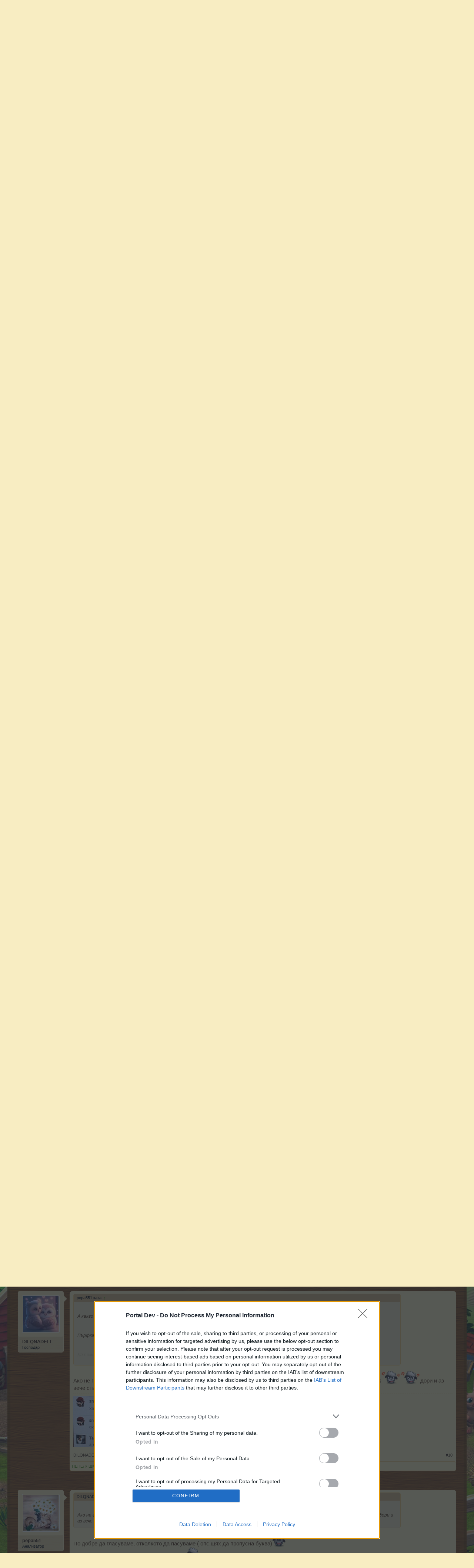

--- FILE ---
content_type: text/html; charset=UTF-8
request_url: https://board-bg.farmerama.com/threads/%D0%9F%D1%80%D0%BE%D0%BC%D0%B5%D0%BD%D0%B8-%D0%B2-%D0%BA%D0%BE%D0%BB%D0%B5%D0%BB%D0%BE%D1%82%D0%BE-%D0%BD%D0%B0-%D0%BA%D1%8A%D1%81%D0%BC%D0%B5%D1%82%D0%B0.16613/
body_size: 18450
content:
<!DOCTYPE html>
<html id="XenForo" lang="bg-BG" dir="LTR" class="Public NoJs LoggedOut NoSidebar RunDeferred Responsive" xmlns:fb="http://www.facebook.com/2008/fbml">
<head>

	<meta charset="utf-8" />
	<meta http-equiv="X-UA-Compatible" content="IE=Edge,chrome=1" />
	
		<meta name="viewport" content="width=device-width, initial-scale=1">
	
	
		<base href="https://board-bg.farmerama.com/" />
		<script>
			var _b = document.getElementsByTagName('base')[0], _bH = "https://board-bg.farmerama.com/";
			if (_b && _b.href != _bH) _b.href = _bH;
		</script>
	

	<title>Промени в колелото на късмета | Farmerama BG</title>
	
	<noscript><style>.JsOnly, .jsOnly { display: none !important; }</style></noscript>
	<link rel="stylesheet" href="css.php?css=xenforo,form,public&amp;style=10&amp;dir=LTR&amp;d=1611565533" />
	<link rel="stylesheet" href="css.php?css=bb_code,likes_summary,login_bar,message,message_user_info,polls,thread_view&amp;style=10&amp;dir=LTR&amp;d=1611565533" />
	
	

	
	<script async src="https://www.googletagmanager.com/gtag/js?id=UA-19059020-1"></script>
	<script>
		window.dataLayer = window.dataLayer || [];
		function gtag(){dataLayer.push(arguments);}
		gtag('js', new Date());
	
		gtag('config', 'UA-19059020-1', {
			// <!-- slot: ga_config_start -->
			
				'cookie_domain': 'farmerama.com',
			
			
		});
	</script>

		<script src="js/jquery/jquery-1.11.0.min.js"></script>	
		
	<script src="js/xenforo/xenforo.js?_v=72ffade2"></script>
	<script src="js/xenforo/discussion.js?_v=72ffade2"></script>

	
	<link rel="apple-touch-icon" href="https://board-bg.farmerama.com/styles/default/xenforo/logo.og.png" />
	<link rel="alternate" type="application/rss+xml" title="RSS емисия за Farmerama BG" href="forums/-/index.rss" />
	
	<link rel="next" href="threads/%D0%9F%D1%80%D0%BE%D0%BC%D0%B5%D0%BD%D0%B8-%D0%B2-%D0%BA%D0%BE%D0%BB%D0%B5%D0%BB%D0%BE%D1%82%D0%BE-%D0%BD%D0%B0-%D0%BA%D1%8A%D1%81%D0%BC%D0%B5%D1%82%D0%B0.16613/page-2" />
	<link rel="canonical" href="https://board-bg.farmerama.com/threads/%D0%9F%D1%80%D0%BE%D0%BC%D0%B5%D0%BD%D0%B8-%D0%B2-%D0%BA%D0%BE%D0%BB%D0%B5%D0%BB%D0%BE%D1%82%D0%BE-%D0%BD%D0%B0-%D0%BA%D1%8A%D1%81%D0%BC%D0%B5%D1%82%D0%B0.16613/" />
	<meta name="description" content="От доста време обсъждаме темата за промени в наградите, качени на колелото на късмета. Отварям тази тема за предложения, мнения и гласуване. Надявам се..." />	<meta property="og:site_name" content="Farmerama BG" />
	<meta property="og:image" content="https://xenforo-1028-storage.bpsecure.com/bg-farmerama/avatars/m/3/3043.jpg?1427857522" />
	<meta property="og:image" content="https://board-bg.farmerama.com/styles/default/xenforo/logo.og.png" />
	<meta property="og:type" content="article" />
	<meta property="og:url" content="https://board-bg.farmerama.com/threads/%D0%9F%D1%80%D0%BE%D0%BC%D0%B5%D0%BD%D0%B8-%D0%B2-%D0%BA%D0%BE%D0%BB%D0%B5%D0%BB%D0%BE%D1%82%D0%BE-%D0%BD%D0%B0-%D0%BA%D1%8A%D1%81%D0%BC%D0%B5%D1%82%D0%B0.16613/" />
	<meta property="og:title" content="Промени в колелото на късмета" />
	<meta property="og:description" content="От доста време обсъждаме темата за промени в наградите, качени на колелото на късмета. Отварям тази тема за предложения, мнения и гласуване. Надявам се..." />
	
	
	

</head>

<body class="node26 node21 SelectQuotable">
<!-- Google Tag Manager -->
<noscript><iframe src="//www.googletagmanager.com/ns.html?id=GTM-WRXH7W"
height="0" width="0" style="display:none;visibility:hidden"></iframe></noscript>
<script>
var cb = new Date().getTime();
(function(w,d,s,l,i){w[l]=w[l]||[];w[l].push({'gtm.start':
new Date().getTime(),event:'gtm.js'});var f=d.getElementsByTagName(s)[0],
j=d.createElement(s),dl=l!='dataLayer'?'&l='+l:'';j.async=true;j.src=
'//www.googletagmanager.com/gtm.js?cb='+cb+'&id='+i+dl;f.parentNode.insertBefore(j,f);
})(window,document,'script','dataLayer','GTM-WRXH7W');</script>
<!-- End Google Tag Manager -->


	




<div id="headerMover">
	<div id="headerProxy"></div>

<div id="content" class="thread_view">
	<div class="pageWidth">
		<div class="pageContent">
			<!-- main content area -->
			
			
			
			
						
						
						
						
						<div class="breadBoxTop ">
							
							

<nav>
	
		
			
				
			
		
			
				
			
		
	

	<fieldset class="breadcrumb">
		<a href="misc/quick-navigation-menu?selected=node-26" class="OverlayTrigger jumpMenuTrigger" data-cacheOverlay="true" title="Отваряне на бързата навигация"><!--Jump to...--></a>
			
		<div class="boardTitle"><strong>Farmerama BG</strong></div>
		
		<span class="crumbs">
			
				<span class="crust homeCrumb" itemscope="itemscope" itemtype="http://data-vocabulary.org/Breadcrumb">
					<a href="http://board-bg.farmerama.com" class="crumb" rel="up" itemprop="url"><span itemprop="title">Начало</span></a>
					<span class="arrow"><span></span></span>
				</span>
			
			
			
				<span class="crust selectedTabCrumb" itemscope="itemscope" itemtype="http://data-vocabulary.org/Breadcrumb">
					<a href="https://board-bg.farmerama.com/" class="crumb" rel="up" itemprop="url"><span itemprop="title">Форуми</span></a>
					<span class="arrow"><span>&gt;</span></span>
				</span>
			
			
			
				
					<span class="crust" itemscope="itemscope" itemtype="http://data-vocabulary.org/Breadcrumb">
						<a href="https://board-bg.farmerama.com/#vprosi-za-igrata.21" class="crumb" rel="up" itemprop="url"><span itemprop="title">Въпроси за играта</span></a>
						<span class="arrow"><span>&gt;</span></span>
					</span>
				
					<span class="crust" itemscope="itemscope" itemtype="http://data-vocabulary.org/Breadcrumb">
						<a href="https://board-bg.farmerama.com/forums/%D0%90%D0%BA%D1%82%D1%83%D0%B0%D0%BB%D0%B8%D0%B7%D0%B0%D1%86%D0%B8%D0%B8-%D0%B8-%D0%B8%D0%B4%D0%B5%D0%B8.26/" class="crumb" rel="up" itemprop="url"><span itemprop="title">Актуализации и идеи</span></a>
						<span class="arrow"><span>&gt;</span></span>
					</span>
				
			
		</span>
	</fieldset>
</nav>
						</div>
						
						
						
					
						<!--[if lt IE 8]>
							<p class="importantMessage">You are using an out of date browser. It  may not display this or other websites correctly.<br />You should upgrade or use an <a href="https://www.google.com/chrome" target="_blank">alternative browser</a>.</p>
						<![endif]-->

						
						
	

	
						
						
						
						
												
							<!-- h1 title, description -->
							<div class="titleBar">
								
								<h1>Промени в колелото на късмета</h1>
								
								<p id="pageDescription" class="muted ">
	Дискусията в/ъв "<a href="forums/%D0%90%D0%BA%D1%82%D1%83%D0%B0%D0%BB%D0%B8%D0%B7%D0%B0%D1%86%D0%B8%D0%B8-%D0%B8-%D0%B8%D0%B4%D0%B5%D0%B8.26/">Актуализации и идеи</a>" е започната от <a href="members/tainna.3043/" class="username" dir="auto">.TAINNA.</a> на <a href="threads/%D0%9F%D1%80%D0%BE%D0%BC%D0%B5%D0%BD%D0%B8-%D0%B2-%D0%BA%D0%BE%D0%BB%D0%B5%D0%BB%D0%BE%D1%82%D0%BE-%D0%BD%D0%B0-%D0%BA%D1%8A%D1%81%D0%BC%D0%B5%D1%82%D0%B0.16613/"><span class="DateTime" title="2.6.18 в 06:26">2.6.18</span></a>.
</p>
							
<style type="text/css">
  .gotogame {
float: left;
margin-right: 35px;
margin-top: 25px;
font-size:17px;
align:center;
color:  rgba(248, 234, 178, .8);
}
</style>
        <div class="gotogame">Скъпи форум потребители, <br><br>
Ако вие искате да се включите активно във форума  и да участвате в дискусиите, или искате да започнете своя собствена тема, първо ще трябва да влезете в играта. Моля, регистрирайте се, ако нямате собствен акаунт. Ние очакваме с нетърпение следващото ви посещение във форума! 
                               <a href="http://www.farmerama.com" style="color:white" >Играйте тук</a></div>

							</div>
						
						
						
						
						
						<!-- main template -->
						






















	


<div class="NoAutoHeader PollContainer">
	<form action="threads/%D0%9F%D1%80%D0%BE%D0%BC%D0%B5%D0%BD%D0%B8-%D0%B2-%D0%BA%D0%BE%D0%BB%D0%B5%D0%BB%D0%BE%D1%82%D0%BE-%D0%BD%D0%B0-%D0%BA%D1%8A%D1%81%D0%BC%D0%B5%D1%82%D0%B0.16613/poll/vote" method="post"
	class="sectionMain pollBlock AutoValidator PollVoteForm" data-max-votes="0">
	
		<div class="secondaryContent">	
			<div class="pollContent">
				<div class="questionMark">?</div>
			
				<div class="question">
					<h2 class="questionText">Искате ли промени в колелото и какви да бъдат?</h2>
					
					
					
				</div>
					
				
			
				

<div class="overlayScroll pollResultsOverlay">

	<ol class="pollResults ">
	
		<li class="pollResult ">
			
				<div class="votedIconCell"></div>
			
			<h3 class="optionText" >
				да
			</h3>
			
				<div class="barCell">
					<span class="barContainer">
						<span class="bar" style="width: 100%"></span>
					</span>
				</div>
				<div class="count">
					
						<a href="threads/%D0%9F%D1%80%D0%BE%D0%BC%D0%B5%D0%BD%D0%B8-%D0%B2-%D0%BA%D0%BE%D0%BB%D0%B5%D0%BB%D0%BE%D1%82%D0%BE-%D0%BD%D0%B0-%D0%BA%D1%8A%D1%81%D0%BC%D0%B5%D1%82%D0%B0.16613/poll/results?poll_response_id=296" class="concealed OverlayTrigger">136 глас/а</a>
					
				</div>
				<div class="percentage">
					
						100.0%
					
				</div>
			
		</li>
	
		<li class="pollResult ">
			
				<div class="votedIconCell"></div>
			
			<h3 class="optionText" >
				не
			</h3>
			
				<div class="barCell">
					<span class="barContainer">
						
					</span>
				</div>
				<div class="count">
					
						0 глас/а
					
				</div>
				<div class="percentage">
					
						0.0%
					
				</div>
			
		</li>
	
		<li class="pollResult ">
			
				<div class="votedIconCell"></div>
			
			<h3 class="optionText" >
				друго
			</h3>
			
				<div class="barCell">
					<span class="barContainer">
						
					</span>
				</div>
				<div class="count">
					
						0 глас/а
					
				</div>
				<div class="percentage">
					
						0.0%
					
				</div>
			
		</li>
	
		<li class="pollResult ">
			
				<div class="votedIconCell"></div>
			
			<h3 class="optionText" >
				с коментар
			</h3>
			
				<div class="barCell">
					<span class="barContainer">
						<span class="bar" style="width: 1.4705882352941%"></span>
					</span>
				</div>
				<div class="count">
					
						<a href="threads/%D0%9F%D1%80%D0%BE%D0%BC%D0%B5%D0%BD%D0%B8-%D0%B2-%D0%BA%D0%BE%D0%BB%D0%B5%D0%BB%D0%BE%D1%82%D0%BE-%D0%BD%D0%B0-%D0%BA%D1%8A%D1%81%D0%BC%D0%B5%D1%82%D0%B0.16613/poll/results?poll_response_id=299" class="concealed OverlayTrigger">2 глас/а</a>
					
				</div>
				<div class="percentage">
					
						1.5%
					
				</div>
			
		</li>
	
	</ol>
	
	<div class="buttons">
		
			<div class="pollNotes">
			
				
					<span class="multipleNote muted">Разрешено е неколкократното гласуване</span>
				
				
			
			</div>
		
		
		
	</div>
</div>
			
		
			</div>
		</div>
	
		<input type="hidden" name="_xfToken" value="" />
	</form>
</div>






	




<div class="pageNavLinkGroup">
	<div class="linkGroup SelectionCountContainer">
		
		
	</div>

	


<div class="PageNav"
	data-page="1"
	data-range="2"
	data-start="2"
	data-end="6"
	data-last="7"
	data-sentinel="{{sentinel}}"
	data-baseurl="threads/%D0%9F%D1%80%D0%BE%D0%BC%D0%B5%D0%BD%D0%B8-%D0%B2-%D0%BA%D0%BE%D0%BB%D0%B5%D0%BB%D0%BE%D1%82%D0%BE-%D0%BD%D0%B0-%D0%BA%D1%8A%D1%81%D0%BC%D0%B5%D1%82%D0%B0.16613/page-{{sentinel}}">
	
	<span class="pageNavHeader">страница 1 от 7</span>
	
	<nav>
		
		
		<a href="threads/%D0%9F%D1%80%D0%BE%D0%BC%D0%B5%D0%BD%D0%B8-%D0%B2-%D0%BA%D0%BE%D0%BB%D0%B5%D0%BB%D0%BE%D1%82%D0%BE-%D0%BD%D0%B0-%D0%BA%D1%8A%D1%81%D0%BC%D0%B5%D1%82%D0%B0.16613/" class="currentPage " rel="start">1</a>
		
		
		
		
			<a href="threads/%D0%9F%D1%80%D0%BE%D0%BC%D0%B5%D0%BD%D0%B8-%D0%B2-%D0%BA%D0%BE%D0%BB%D0%B5%D0%BB%D0%BE%D1%82%D0%BE-%D0%BD%D0%B0-%D0%BA%D1%8A%D1%81%D0%BC%D0%B5%D1%82%D0%B0.16613/page-2" class="">2</a>
		
			<a href="threads/%D0%9F%D1%80%D0%BE%D0%BC%D0%B5%D0%BD%D0%B8-%D0%B2-%D0%BA%D0%BE%D0%BB%D0%B5%D0%BB%D0%BE%D1%82%D0%BE-%D0%BD%D0%B0-%D0%BA%D1%8A%D1%81%D0%BC%D0%B5%D1%82%D0%B0.16613/page-3" class="">3</a>
		
			<a href="threads/%D0%9F%D1%80%D0%BE%D0%BC%D0%B5%D0%BD%D0%B8-%D0%B2-%D0%BA%D0%BE%D0%BB%D0%B5%D0%BB%D0%BE%D1%82%D0%BE-%D0%BD%D0%B0-%D0%BA%D1%8A%D1%81%D0%BC%D0%B5%D1%82%D0%B0.16613/page-4" class="">4</a>
		
			<a href="threads/%D0%9F%D1%80%D0%BE%D0%BC%D0%B5%D0%BD%D0%B8-%D0%B2-%D0%BA%D0%BE%D0%BB%D0%B5%D0%BB%D0%BE%D1%82%D0%BE-%D0%BD%D0%B0-%D0%BA%D1%8A%D1%81%D0%BC%D0%B5%D1%82%D0%B0.16613/page-5" class="">5</a>
		
			<a href="threads/%D0%9F%D1%80%D0%BE%D0%BC%D0%B5%D0%BD%D0%B8-%D0%B2-%D0%BA%D0%BE%D0%BB%D0%B5%D0%BB%D0%BE%D1%82%D0%BE-%D0%BD%D0%B0-%D0%BA%D1%8A%D1%81%D0%BC%D0%B5%D1%82%D0%B0.16613/page-6" class="">6</a>
		
		
		
		
		<a href="threads/%D0%9F%D1%80%D0%BE%D0%BC%D0%B5%D0%BD%D0%B8-%D0%B2-%D0%BA%D0%BE%D0%BB%D0%B5%D0%BB%D0%BE%D1%82%D0%BE-%D0%BD%D0%B0-%D0%BA%D1%8A%D1%81%D0%BC%D0%B5%D1%82%D0%B0.16613/page-7" class="">7</a>
		
		
			<a href="threads/%D0%9F%D1%80%D0%BE%D0%BC%D0%B5%D0%BD%D0%B8-%D0%B2-%D0%BA%D0%BE%D0%BB%D0%B5%D0%BB%D0%BE%D1%82%D0%BE-%D0%BD%D0%B0-%D0%BA%D1%8A%D1%81%D0%BC%D0%B5%D1%82%D0%B0.16613/page-2" class="text">Напред &gt;</a>
			
		
	</nav>	
	
	
</div>

</div>





<form action="inline-mod/post/switch" method="post"
	class="InlineModForm section"
	data-cookieName="posts"
	data-controls="#InlineModControls"
	data-imodOptions="#ModerationSelect option">

	<ol class="messageList" id="messageList">
		
			
				


<li id="post-135398" class="message   " data-author=".TAINNA.">

	

<div class="messageUserInfo">	
<div class="messageUserBlock ">
	
		<div class="avatarHolder">
			<span class="helper"></span>
			<a href="members/tainna.3043/" class="avatar Av3043m" data-avatarhtml="true"><img src="https://xenforo-1028-storage.bpsecure.com/bg-farmerama/avatars/m/3/3043.jpg?1427857522" width="96" height="96" alt=".TAINNA." /></a>
			
			<!-- slot: message_user_info_avatar -->
		</div>
	


	
		<h3 class="userText">
			<a href="members/tainna.3043/" class="username" dir="auto">.TAINNA.</a>
			<em class="userTitle">Жива легенда</em>
			
			<!-- slot: message_user_info_text -->
		</h3>
	
		
	
		


	<span class="arrow"><span></span></span>
</div>
</div>

	<div class="messageInfo primaryContent">
		
		
		
		
		
		<div class="messageContent">		
			<article>
				<blockquote class="messageText SelectQuoteContainer ugc baseHtml">
					
					От доста време обсъждаме темата за промени в наградите, качени на колелото на късмета. Отварям тази тема за предложения, мнения и гласуване. Надявам се да се включат повече играчи и да постигнем исканите промени.<br />
Моето мнение:<br />
1. Когато обикновените врътки достигнат 99 бр., спечелените от сандъци, от Рошко, от небесни редове, митичен феникс и цъкалки (за които е платено), да не се губят, а да се натрупват. Допълвам: сандъците, в които има врътки.<br />
2. Всеки месец да има промяна в наградите на колелото.<br />
3. Да се променят наградите с ТО, МП, СХ, СТ, Торове Мими и, допълнете ако съм изпуснала нещо - да са с повече бройки. Нивата се вдигнаха, следва и наградите да се променят.<br />
4. Да се премахне единичната техника като сеялка, ратай, строител и да се дава пълна техника и само комбайн.<br />
5. Да се свалят безсмислените награди като дървета, обори и други подобни, които се купуват с МП. На тяхно място да се качат смислени награди, които да мотивират играчите.<br />
Мнението ми е валидно и за двата вида врътки: обикновени и парти.
					<div class="messageTextEndMarker">&nbsp;</div>
				</blockquote>
			</article>
			
			
		</div>
		
		
		
			<div class="editDate">
			
				Последна редакция: <span class="DateTime" title="26.6.18 в 08:58">26.6.18</span>
			
			</div>
		
		
		
		
		
				
		<div class="messageMeta ToggleTriggerAnchor">
			
			<div class="privateControls">
				
				<span class="item muted">
					<span class="authorEnd"><a href="members/tainna.3043/" class="username author" dir="auto">.TAINNA.</a>,</span>
					<a href="threads/%D0%9F%D1%80%D0%BE%D0%BC%D0%B5%D0%BD%D0%B8-%D0%B2-%D0%BA%D0%BE%D0%BB%D0%B5%D0%BB%D0%BE%D1%82%D0%BE-%D0%BD%D0%B0-%D0%BA%D1%8A%D1%81%D0%BC%D0%B5%D1%82%D0%B0.16613/" title="Постоянна връзка" class="datePermalink"><span class="DateTime" title="2.6.18 в 06:26">2.6.18</span></a>
				</span>
				
				
				
				
				
				
				
				
				
				
				
			</div>
			
			<div class="publicControls">
				<a href="threads/%D0%9F%D1%80%D0%BE%D0%BC%D0%B5%D0%BD%D0%B8-%D0%B2-%D0%BA%D0%BE%D0%BB%D0%B5%D0%BB%D0%BE%D1%82%D0%BE-%D0%BD%D0%B0-%D0%BA%D1%8A%D1%81%D0%BC%D0%B5%D1%82%D0%B0.16613/" title="Постоянна връзка" class="item muted postNumber hashPermalink OverlayTrigger" data-href="posts/135398/permalink">#1</a>
				
				
				
				
			</div>
		</div>
	
		
		<div id="likes-post-135398">
	
	<div class="likesSummary secondaryContent">
		<span class="LikeText">
			<a href="members/shiky.1610/" class="username" dir="auto">shiky</a>, <a href="members/%D0%9F%D0%95%D0%9F%D0%95%D0%9B%D0%AF%D0%A8%D0%9A%D0%90.320/" class="username" dir="auto">ПЕПЕЛЯШКА</a>, <a href="members/frozenkiss.286/" class="username" dir="auto">FrozenKiss</a> и <a href="posts/135398/likes" class="OverlayTrigger">7 други</a> харесват това.
		</span>
	</div>
</div>
	</div>

	
	
	
	
</li>
			
		
			
				


<li id="post-135401" class="message   " data-author="dedoto">

	

<div class="messageUserInfo">	
<div class="messageUserBlock ">
	
		<div class="avatarHolder">
			<span class="helper"></span>
			<a href="members/dedoto.8561/" class="avatar Av8561m" data-avatarhtml="true"><img src="https://xenforo-1028-storage.bpsecure.com/bg-farmerama/avatars/m/8/8561.jpg?1473130911" width="96" height="96" alt="dedoto" /></a>
			
			<!-- slot: message_user_info_avatar -->
		</div>
	


	
		<h3 class="userText">
			<a href="members/dedoto.8561/" class="username" dir="auto">dedoto</a>
			<em class="userTitle">Адмирал</em>
			
			<!-- slot: message_user_info_text -->
		</h3>
	
		
	
		


	<span class="arrow"><span></span></span>
</div>
</div>

	<div class="messageInfo primaryContent">
		
		
		
		
		
		<div class="messageContent">		
			<article>
				<blockquote class="messageText SelectQuoteContainer ugc baseHtml">
					
					откакто го промениха освен сеялка друго не се е появявало а преди си беше помощна техника всички опции ми да вземат да я върнат
					<div class="messageTextEndMarker">&nbsp;</div>
				</blockquote>
			</article>
			
			
		</div>
		
		
		
		
		
		
		
				
		<div class="messageMeta ToggleTriggerAnchor">
			
			<div class="privateControls">
				
				<span class="item muted">
					<span class="authorEnd"><a href="members/dedoto.8561/" class="username author" dir="auto">dedoto</a>,</span>
					<a href="threads/%D0%9F%D1%80%D0%BE%D0%BC%D0%B5%D0%BD%D0%B8-%D0%B2-%D0%BA%D0%BE%D0%BB%D0%B5%D0%BB%D0%BE%D1%82%D0%BE-%D0%BD%D0%B0-%D0%BA%D1%8A%D1%81%D0%BC%D0%B5%D1%82%D0%B0.16613/#post-135401" title="Постоянна връзка" class="datePermalink"><span class="DateTime" title="2.6.18 в 06:42">2.6.18</span></a>
				</span>
				
				
				
				
				
				
				
				
				
				
				
			</div>
			
			<div class="publicControls">
				<a href="threads/%D0%9F%D1%80%D0%BE%D0%BC%D0%B5%D0%BD%D0%B8-%D0%B2-%D0%BA%D0%BE%D0%BB%D0%B5%D0%BB%D0%BE%D1%82%D0%BE-%D0%BD%D0%B0-%D0%BA%D1%8A%D1%81%D0%BC%D0%B5%D1%82%D0%B0.16613/#post-135401" title="Постоянна връзка" class="item muted postNumber hashPermalink OverlayTrigger" data-href="posts/135401/permalink">#2</a>
				
				
				
				
			</div>
		</div>
	
		
		<div id="likes-post-135401">
	
	<div class="likesSummary secondaryContent">
		<span class="LikeText">
			<a href="members/shiky.1610/" class="username" dir="auto">shiky</a>, <a href="members/%D0%9F%D0%95%D0%9F%D0%95%D0%9B%D0%AF%D0%A8%D0%9A%D0%90.320/" class="username" dir="auto">ПЕПЕЛЯШКА</a>, <a href="members/frozenkiss.286/" class="username" dir="auto">FrozenKiss</a> и <a href="posts/135401/likes" class="OverlayTrigger">6 други</a> харесват това.
		</span>
	</div>
</div>
	</div>

	
	
	
	
</li>
			
		
			
				


<li id="post-135403" class="message   " data-author="kakata13">

	

<div class="messageUserInfo">	
<div class="messageUserBlock ">
	
		<div class="avatarHolder">
			<span class="helper"></span>
			<a href="members/kakata13.12168/" class="avatar Av12168m" data-avatarhtml="true"><img src="https://xenforo-1028-storage.bpsecure.com/bg-farmerama/avatars/m/12/12168.jpg?1478165376" width="96" height="96" alt="kakata13" /></a>
			
			<!-- slot: message_user_info_avatar -->
		</div>
	


	
		<h3 class="userText">
			<a href="members/kakata13.12168/" class="username" dir="auto">kakata13</a>
			<em class="userTitle">Старши болярин</em>
			
			<!-- slot: message_user_info_text -->
		</h3>
	
		
	
		


	<span class="arrow"><span></span></span>
</div>
</div>

	<div class="messageInfo primaryContent">
		
		
		
		
		
		<div class="messageContent">		
			<article>
				<blockquote class="messageText SelectQuoteContainer ugc baseHtml">
					
					умирам си от кеф като ми се падне хлебче<img src="https://xenforo-1028-storage.bpsecure.com/en-farmerama/style/cry.png" class="mceSmilie" alt=":cry:" title="cry    :cry:" /><img src="https://xenforo-1028-storage.bpsecure.com/en-farmerama/style/cry.png" class="mceSmilie" alt=":cry:" title="cry    :cry:" /><img src="https://xenforo-1028-storage.bpsecure.com/en-farmerama/style/cry.png" class="mceSmilie" alt=":cry:" title="cry    :cry:" />
					<div class="messageTextEndMarker">&nbsp;</div>
				</blockquote>
			</article>
			
			
		</div>
		
		
		
		
		
		
		
				
		<div class="messageMeta ToggleTriggerAnchor">
			
			<div class="privateControls">
				
				<span class="item muted">
					<span class="authorEnd"><a href="members/kakata13.12168/" class="username author" dir="auto">kakata13</a>,</span>
					<a href="threads/%D0%9F%D1%80%D0%BE%D0%BC%D0%B5%D0%BD%D0%B8-%D0%B2-%D0%BA%D0%BE%D0%BB%D0%B5%D0%BB%D0%BE%D1%82%D0%BE-%D0%BD%D0%B0-%D0%BA%D1%8A%D1%81%D0%BC%D0%B5%D1%82%D0%B0.16613/#post-135403" title="Постоянна връзка" class="datePermalink"><span class="DateTime" title="2.6.18 в 06:45">2.6.18</span></a>
				</span>
				
				
				
				
				
				
				
				
				
				
				
			</div>
			
			<div class="publicControls">
				<a href="threads/%D0%9F%D1%80%D0%BE%D0%BC%D0%B5%D0%BD%D0%B8-%D0%B2-%D0%BA%D0%BE%D0%BB%D0%B5%D0%BB%D0%BE%D1%82%D0%BE-%D0%BD%D0%B0-%D0%BA%D1%8A%D1%81%D0%BC%D0%B5%D1%82%D0%B0.16613/#post-135403" title="Постоянна връзка" class="item muted postNumber hashPermalink OverlayTrigger" data-href="posts/135403/permalink">#3</a>
				
				
				
				
			</div>
		</div>
	
		
		<div id="likes-post-135403">
	
	<div class="likesSummary secondaryContent">
		<span class="LikeText">
			<a href="members/shiky.1610/" class="username" dir="auto">shiky</a>, <a href="members/%D0%9F%D0%95%D0%9F%D0%95%D0%9B%D0%AF%D0%A8%D0%9A%D0%90.320/" class="username" dir="auto">ПЕПЕЛЯШКА</a>, <a href="members/frozenkiss.286/" class="username" dir="auto">FrozenKiss</a> и <a href="posts/135403/likes" class="OverlayTrigger">2 други</a> харесват това.
		</span>
	</div>
</div>
	</div>

	
	
	
	
</li>
			
		
			
				


<li id="post-135404" class="message   " data-author=".TAINNA.">

	

<div class="messageUserInfo">	
<div class="messageUserBlock ">
	
		<div class="avatarHolder">
			<span class="helper"></span>
			<a href="members/tainna.3043/" class="avatar Av3043m" data-avatarhtml="true"><img src="https://xenforo-1028-storage.bpsecure.com/bg-farmerama/avatars/m/3/3043.jpg?1427857522" width="96" height="96" alt=".TAINNA." /></a>
			
			<!-- slot: message_user_info_avatar -->
		</div>
	


	
		<h3 class="userText">
			<a href="members/tainna.3043/" class="username" dir="auto">.TAINNA.</a>
			<em class="userTitle">Жива легенда</em>
			
			<!-- slot: message_user_info_text -->
		</h3>
	
		
	
		


	<span class="arrow"><span></span></span>
</div>
</div>

	<div class="messageInfo primaryContent">
		
		
		
		
		
		<div class="messageContent">		
			<article>
				<blockquote class="messageText SelectQuoteContainer ugc baseHtml">
					
					<div class="bbCodeBlock bbCodeQuote" data-author="kakata13">
	<aside>
		
			<div class="attribution type">kakata13 каза:
				
					<a href="goto/post?id=135403#post-135403" class="AttributionLink">&uarr;</a>
				
			</div>
		
		<blockquote class="quoteContainer"><div class="quote">умирам си от кеф като ми се падне хлебче<img src="https://xenforo-1028-storage.bpsecure.com/en-farmerama/style/cry.png" class="mceSmilie" alt=":cry:" title="cry    :cry:" /><img src="https://xenforo-1028-storage.bpsecure.com/en-farmerama/style/cry.png" class="mceSmilie" alt=":cry:" title="cry    :cry:" /><img src="https://xenforo-1028-storage.bpsecure.com/en-farmerama/style/cry.png" class="mceSmilie" alt=":cry:" title="cry    :cry:" /></div><div class="quoteExpand">Click to expand...</div></blockquote>
	</aside>
</div>ха ха ха и аз така, а хляб не ям <img src="https://xenforo-1028-storage.bpsecure.com/en-farmerama/style/xD.png" class="mceSmilie" alt="xD" title="xD    xD" /><br />
<br />
П.П. Знаете, че съм заплес. Бях пропуснала да извадя от кошницата гласуването <img src="https://xenforo-1028-storage.bpsecure.com/en-farmerama/style/red.png" class="mceSmilie" alt=":oops:" title="red    :oops:" /> Вече може да се гласува <img src="https://xenforo-1028-storage.bpsecure.com/en-farmerama/style/happy.png" class="mceSmilie" alt=":D" title="happy    :D" />
					<div class="messageTextEndMarker">&nbsp;</div>
				</blockquote>
			</article>
			
			
		</div>
		
		
		
			<div class="editDate">
			
				Последна редакция: <span class="DateTime" title="2.6.18 в 06:52">2.6.18</span>
			
			</div>
		
		
		
		
		
				
		<div class="messageMeta ToggleTriggerAnchor">
			
			<div class="privateControls">
				
				<span class="item muted">
					<span class="authorEnd"><a href="members/tainna.3043/" class="username author" dir="auto">.TAINNA.</a>,</span>
					<a href="threads/%D0%9F%D1%80%D0%BE%D0%BC%D0%B5%D0%BD%D0%B8-%D0%B2-%D0%BA%D0%BE%D0%BB%D0%B5%D0%BB%D0%BE%D1%82%D0%BE-%D0%BD%D0%B0-%D0%BA%D1%8A%D1%81%D0%BC%D0%B5%D1%82%D0%B0.16613/#post-135404" title="Постоянна връзка" class="datePermalink"><span class="DateTime" title="2.6.18 в 06:47">2.6.18</span></a>
				</span>
				
				
				
				
				
				
				
				
				
				
				
			</div>
			
			<div class="publicControls">
				<a href="threads/%D0%9F%D1%80%D0%BE%D0%BC%D0%B5%D0%BD%D0%B8-%D0%B2-%D0%BA%D0%BE%D0%BB%D0%B5%D0%BB%D0%BE%D1%82%D0%BE-%D0%BD%D0%B0-%D0%BA%D1%8A%D1%81%D0%BC%D0%B5%D1%82%D0%B0.16613/#post-135404" title="Постоянна връзка" class="item muted postNumber hashPermalink OverlayTrigger" data-href="posts/135404/permalink">#4</a>
				
				
				
				
			</div>
		</div>
	
		
		<div id="likes-post-135404">
	
	<div class="likesSummary secondaryContent">
		<span class="LikeText">
			<a href="members/shiky.1610/" class="username" dir="auto">shiky</a>, <a href="members/%D0%9F%D0%95%D0%9F%D0%95%D0%9B%D0%AF%D0%A8%D0%9A%D0%90.320/" class="username" dir="auto">ПЕПЕЛЯШКА</a> и <a href="members/dedoto.8561/" class="username" dir="auto">dedoto</a> харесват това.
		</span>
	</div>
</div>
	</div>

	
	
	
	
</li>
			
		
			
				


<li id="post-135409" class="message   " data-author="sm0uk3r71">

	

<div class="messageUserInfo">	
<div class="messageUserBlock ">
	
		<div class="avatarHolder">
			<span class="helper"></span>
			<a href="members/sm0uk3r71.999/" class="avatar Av999m" data-avatarhtml="true"><img src="https://xenforo-1028-storage.bpsecure.com/bg-farmerama/avatars/m/0/999.jpg?1688225599" width="96" height="96" alt="sm0uk3r71" /></a>
			
			<!-- slot: message_user_info_avatar -->
		</div>
	


	
		<h3 class="userText">
			<a href="members/sm0uk3r71.999/" class="username" dir="auto">sm0uk3r71</a>
			<em class="userTitle">Обсебен</em>
			
			<!-- slot: message_user_info_text -->
		</h3>
	
		
	
		


	<span class="arrow"><span></span></span>
</div>
</div>

	<div class="messageInfo primaryContent">
		
		
		
		
		
		<div class="messageContent">		
			<article>
				<blockquote class="messageText SelectQuoteContainer ugc baseHtml">
					
					да са махнат разните гевреци, сладка от лавандули, марципани и да се заменят със смислени  продукти чатни, великденски, пролетен и други , ако не им стига пипетката да ида на пазар да си сверят часовника<img src="https://xenforo-1028-storage.bpsecure.com/en-farmerama/style/cool.png" class="mceSmilie" alt="8)" title="cool    8)" />
					<div class="messageTextEndMarker">&nbsp;</div>
				</blockquote>
			</article>
			
			
		</div>
		
		
		
		
		
		
		
				
		<div class="messageMeta ToggleTriggerAnchor">
			
			<div class="privateControls">
				
				<span class="item muted">
					<span class="authorEnd"><a href="members/sm0uk3r71.999/" class="username author" dir="auto">sm0uk3r71</a>,</span>
					<a href="threads/%D0%9F%D1%80%D0%BE%D0%BC%D0%B5%D0%BD%D0%B8-%D0%B2-%D0%BA%D0%BE%D0%BB%D0%B5%D0%BB%D0%BE%D1%82%D0%BE-%D0%BD%D0%B0-%D0%BA%D1%8A%D1%81%D0%BC%D0%B5%D1%82%D0%B0.16613/#post-135409" title="Постоянна връзка" class="datePermalink"><span class="DateTime" title="2.6.18 в 06:59">2.6.18</span></a>
				</span>
				
				
				
				
				
				
				
				
				
				
				
			</div>
			
			<div class="publicControls">
				<a href="threads/%D0%9F%D1%80%D0%BE%D0%BC%D0%B5%D0%BD%D0%B8-%D0%B2-%D0%BA%D0%BE%D0%BB%D0%B5%D0%BB%D0%BE%D1%82%D0%BE-%D0%BD%D0%B0-%D0%BA%D1%8A%D1%81%D0%BC%D0%B5%D1%82%D0%B0.16613/#post-135409" title="Постоянна връзка" class="item muted postNumber hashPermalink OverlayTrigger" data-href="posts/135409/permalink">#5</a>
				
				
				
				
			</div>
		</div>
	
		
		<div id="likes-post-135409">
	
	<div class="likesSummary secondaryContent">
		<span class="LikeText">
			<a href="members/shiky.1610/" class="username" dir="auto">shiky</a>, <a href="members/%D0%9F%D0%95%D0%9F%D0%95%D0%9B%D0%AF%D0%A8%D0%9A%D0%90.320/" class="username" dir="auto">ПЕПЕЛЯШКА</a>, <a href="members/frozenkiss.286/" class="username" dir="auto">FrozenKiss</a> и <a href="posts/135409/likes" class="OverlayTrigger">5 други</a> харесват това.
		</span>
	</div>
</div>
	</div>

	
	
	
	
</li>
			
		
			
				


<li id="post-135410" class="message   " data-author=".TAINNA.">

	

<div class="messageUserInfo">	
<div class="messageUserBlock ">
	
		<div class="avatarHolder">
			<span class="helper"></span>
			<a href="members/tainna.3043/" class="avatar Av3043m" data-avatarhtml="true"><img src="https://xenforo-1028-storage.bpsecure.com/bg-farmerama/avatars/m/3/3043.jpg?1427857522" width="96" height="96" alt=".TAINNA." /></a>
			
			<!-- slot: message_user_info_avatar -->
		</div>
	


	
		<h3 class="userText">
			<a href="members/tainna.3043/" class="username" dir="auto">.TAINNA.</a>
			<em class="userTitle">Жива легенда</em>
			
			<!-- slot: message_user_info_text -->
		</h3>
	
		
	
		


	<span class="arrow"><span></span></span>
</div>
</div>

	<div class="messageInfo primaryContent">
		
		
		
		
		
		<div class="messageContent">		
			<article>
				<blockquote class="messageText SelectQuoteContainer ugc baseHtml">
					
					<div class="bbCodeBlock bbCodeQuote" data-author="sm0uk3r71">
	<aside>
		
			<div class="attribution type">sm0uk3r71 каза:
				
					<a href="goto/post?id=135409#post-135409" class="AttributionLink">&uarr;</a>
				
			</div>
		
		<blockquote class="quoteContainer"><div class="quote">да са махнат разните гевреци, сладка от лавандули, марципани и да се заменят със смислени  продукти чатни, великденски, пролетен и други , ако не им стига пипетката да ида на пазар да си сверят часовника<img src="https://xenforo-1028-storage.bpsecure.com/en-farmerama/style/cool.png" class="mceSmilie" alt="8)" title="cool    8)" /></div><div class="quoteExpand">Click to expand...</div></blockquote>
	</aside>
</div>Да де, за това иде реч. Пусни един глас муци <img src="https://xenforo-1028-storage.bpsecure.com/en-farmerama/style/smile.png" class="mceSmilie" alt=":)" title="smiley    :)" />
					<div class="messageTextEndMarker">&nbsp;</div>
				</blockquote>
			</article>
			
			
		</div>
		
		
		
		
		
		
		
				
		<div class="messageMeta ToggleTriggerAnchor">
			
			<div class="privateControls">
				
				<span class="item muted">
					<span class="authorEnd"><a href="members/tainna.3043/" class="username author" dir="auto">.TAINNA.</a>,</span>
					<a href="threads/%D0%9F%D1%80%D0%BE%D0%BC%D0%B5%D0%BD%D0%B8-%D0%B2-%D0%BA%D0%BE%D0%BB%D0%B5%D0%BB%D0%BE%D1%82%D0%BE-%D0%BD%D0%B0-%D0%BA%D1%8A%D1%81%D0%BC%D0%B5%D1%82%D0%B0.16613/#post-135410" title="Постоянна връзка" class="datePermalink"><span class="DateTime" title="2.6.18 в 07:01">2.6.18</span></a>
				</span>
				
				
				
				
				
				
				
				
				
				
				
			</div>
			
			<div class="publicControls">
				<a href="threads/%D0%9F%D1%80%D0%BE%D0%BC%D0%B5%D0%BD%D0%B8-%D0%B2-%D0%BA%D0%BE%D0%BB%D0%B5%D0%BB%D0%BE%D1%82%D0%BE-%D0%BD%D0%B0-%D0%BA%D1%8A%D1%81%D0%BC%D0%B5%D1%82%D0%B0.16613/#post-135410" title="Постоянна връзка" class="item muted postNumber hashPermalink OverlayTrigger" data-href="posts/135410/permalink">#6</a>
				
				
				
				
			</div>
		</div>
	
		
		<div id="likes-post-135410">
	
	<div class="likesSummary secondaryContent">
		<span class="LikeText">
			<a href="members/shiky.1610/" class="username" dir="auto">shiky</a> и <a href="members/%D0%9F%D0%95%D0%9F%D0%95%D0%9B%D0%AF%D0%A8%D0%9A%D0%90.320/" class="username" dir="auto">ПЕПЕЛЯШКА</a> харесват това.
		</span>
	</div>
</div>
	</div>

	
	
	
	
</li>
			
		
			
				


<li id="post-135411" class="message   " data-author="-georgi88-">

	

<div class="messageUserInfo">	
<div class="messageUserBlock ">
	
		<div class="avatarHolder">
			<span class="helper"></span>
			<a href="members/georgi88.1994/" class="avatar Av1994m" data-avatarhtml="true"><img src="styles/default/xenforo/avatars/avatar_m.png" width="96" height="96" alt="-georgi88-" /></a>
			
			<!-- slot: message_user_info_avatar -->
		</div>
	


	
		<h3 class="userText">
			<a href="members/georgi88.1994/" class="username" dir="auto">-georgi88-</a>
			<em class="userTitle">Главен болярин</em>
			
			<!-- slot: message_user_info_text -->
		</h3>
	
		
	
		


	<span class="arrow"><span></span></span>
</div>
</div>

	<div class="messageInfo primaryContent">
		
		
		
		
		
		<div class="messageContent">		
			<article>
				<blockquote class="messageText SelectQuoteContainer ugc baseHtml">
					
					<div class="bbCodeBlock bbCodeQuote" data-author="kakata13">
	<aside>
		
			<div class="attribution type">kakata13 каза:
				
					<a href="goto/post?id=135403#post-135403" class="AttributionLink">&uarr;</a>
				
			</div>
		
		<blockquote class="quoteContainer"><div class="quote">умирам си от кеф като ми се падне хлебче<img src="https://xenforo-1028-storage.bpsecure.com/en-farmerama/style/cry.png" class="mceSmilie" alt=":cry:" title="cry    :cry:" /><img src="https://xenforo-1028-storage.bpsecure.com/en-farmerama/style/cry.png" class="mceSmilie" alt=":cry:" title="cry    :cry:" /><img src="https://xenforo-1028-storage.bpsecure.com/en-farmerama/style/cry.png" class="mceSmilie" alt=":cry:" title="cry    :cry:" /></div><div class="quoteExpand">Click to expand...</div></blockquote>
	</aside>
</div><ol>
<li>А аз си умирам от кеф кат ми се падне елексир.То и хляб не ям ама и от елексира вече ми се повдига.Интересно как я смятат БП навсякъде из играта започнаха да слагат безинтересни и глупави награди,а в същото време изкат да им се заплащат кошниците<img src="https://xenforo-1028-storage.bpsecure.com/en-farmerama/style/cry.png" class="mceSmilie" alt=":cry:" title="cry    :cry:" /><img src="https://xenforo-1028-storage.bpsecure.com/en-farmerama/style/cry.png" class="mceSmilie" alt=":cry:" title="cry    :cry:" /><img src="https://xenforo-1028-storage.bpsecure.com/en-farmerama/style/cry.png" class="mceSmilie" alt=":cry:" title="cry    :cry:" />.Вдигнаха нивата на основната ферма-веднага кошници и пакети с намаление,вероятно има кошници и за колелото, ама мое да не съм обърнал внимание,Фрапе Олеле и там магазина празен.EEEE няма да стане тая както са я замислили.И все още се чудя как има такива хора да плащат реялни пари за такива неща.Явно има такива държави дето незнаят кво да праят с парите си-ми там да си пробутват тези кошници бе<img src="https://xenforo-1028-storage.bpsecure.com/en-farmerama/style/cry.png" class="mceSmilie" alt=":cry:" title="cry    :cry:" /><img src="https://xenforo-1028-storage.bpsecure.com/en-farmerama/style/tongue.png" class="mceSmilie" alt=":p" title="tongue    :p" /><img src="https://xenforo-1028-storage.bpsecure.com/en-farmerama/style/xD.png" class="mceSmilie" alt="xD" title="xD    xD" />Я да сменят всяка седмица наградите на колелото-щот и за тва вече ще искаме компенсация<img src="https://xenforo-1028-storage.bpsecure.com/en-farmerama/style/xD.png" class="mceSmilie" alt="xD" title="xD    xD" /></li>
</ol>
					<div class="messageTextEndMarker">&nbsp;</div>
				</blockquote>
			</article>
			
			
		</div>
		
		
		
			<div class="editDate">
			
				Последна редакция: <span class="DateTime" title="2.6.18 в 23:43">2.6.18</span>
			
			</div>
		
		
		
		
		
				
		<div class="messageMeta ToggleTriggerAnchor">
			
			<div class="privateControls">
				
				<span class="item muted">
					<span class="authorEnd"><a href="members/georgi88.1994/" class="username author" dir="auto">-georgi88-</a>,</span>
					<a href="threads/%D0%9F%D1%80%D0%BE%D0%BC%D0%B5%D0%BD%D0%B8-%D0%B2-%D0%BA%D0%BE%D0%BB%D0%B5%D0%BB%D0%BE%D1%82%D0%BE-%D0%BD%D0%B0-%D0%BA%D1%8A%D1%81%D0%BC%D0%B5%D1%82%D0%B0.16613/#post-135411" title="Постоянна връзка" class="datePermalink"><span class="DateTime" title="2.6.18 в 07:19">2.6.18</span></a>
				</span>
				
				
				
				
				
				
				
				
				
				
				
			</div>
			
			<div class="publicControls">
				<a href="threads/%D0%9F%D1%80%D0%BE%D0%BC%D0%B5%D0%BD%D0%B8-%D0%B2-%D0%BA%D0%BE%D0%BB%D0%B5%D0%BB%D0%BE%D1%82%D0%BE-%D0%BD%D0%B0-%D0%BA%D1%8A%D1%81%D0%BC%D0%B5%D1%82%D0%B0.16613/#post-135411" title="Постоянна връзка" class="item muted postNumber hashPermalink OverlayTrigger" data-href="posts/135411/permalink">#7</a>
				
				
				
				
			</div>
		</div>
	
		
		<div id="likes-post-135411">
	
	<div class="likesSummary secondaryContent">
		<span class="LikeText">
			<a href="members/shiky.1610/" class="username" dir="auto">shiky</a>, <a href="members/%D0%9F%D0%95%D0%9F%D0%95%D0%9B%D0%AF%D0%A8%D0%9A%D0%90.320/" class="username" dir="auto">ПЕПЕЛЯШКА</a>, <a href="members/niksan.704/" class="username" dir="auto">-niksan-</a> и <a href="posts/135411/likes" class="OverlayTrigger">2 други</a> харесват това.
		</span>
	</div>
</div>
	</div>

	
	
	
	
</li>
			
		
			
				


<li id="post-135412" class="message   " data-author="DILQNADELI">

	

<div class="messageUserInfo">	
<div class="messageUserBlock ">
	
		<div class="avatarHolder">
			<span class="helper"></span>
			<a href="members/dilqnadeli.9054/" class="avatar Av9054m" data-avatarhtml="true"><img src="https://xenforo-1028-storage.bpsecure.com/bg-farmerama/avatars/m/9/9054.jpg?1712513014" width="96" height="96" alt="DILQNADELI" /></a>
			
			<!-- slot: message_user_info_avatar -->
		</div>
	


	
		<h3 class="userText">
			<a href="members/dilqnadeli.9054/" class="username" dir="auto">DILQNADELI</a>
			<em class="userTitle">Господар</em>
			
			<!-- slot: message_user_info_text -->
		</h3>
	
		
	
		


	<span class="arrow"><span></span></span>
</div>
</div>

	<div class="messageInfo primaryContent">
		
		
		
		
		
		<div class="messageContent">		
			<article>
				<blockquote class="messageText SelectQuoteContainer ugc baseHtml">
					
					Трябва да има промяна може и по ниво да е какви са тия смешни награди сега на ниво 48 ми дава за награда селекция от пред-пред последен раздел а в моята ниво 120 сладко от пресни дюли срамота
					<div class="messageTextEndMarker">&nbsp;</div>
				</blockquote>
			</article>
			
			
		</div>
		
		
		
		
		
			
				<div class="baseHtml signature messageText ugc"><aside><img src="https://i.postimg.cc/QCVJQ3h9/1-1.jpg" class="bbCodeImage" alt="[&#x200B;IMG]" data-url="https://i.postimg.cc/QCVJQ3h9/1-1.jpg" /></aside></div>
			
		
		
		
				
		<div class="messageMeta ToggleTriggerAnchor">
			
			<div class="privateControls">
				
				<span class="item muted">
					<span class="authorEnd"><a href="members/dilqnadeli.9054/" class="username author" dir="auto">DILQNADELI</a>,</span>
					<a href="threads/%D0%9F%D1%80%D0%BE%D0%BC%D0%B5%D0%BD%D0%B8-%D0%B2-%D0%BA%D0%BE%D0%BB%D0%B5%D0%BB%D0%BE%D1%82%D0%BE-%D0%BD%D0%B0-%D0%BA%D1%8A%D1%81%D0%BC%D0%B5%D1%82%D0%B0.16613/#post-135412" title="Постоянна връзка" class="datePermalink"><span class="DateTime" title="2.6.18 в 08:24">2.6.18</span></a>
				</span>
				
				
				
				
				
				
				
				
				
				
				
			</div>
			
			<div class="publicControls">
				<a href="threads/%D0%9F%D1%80%D0%BE%D0%BC%D0%B5%D0%BD%D0%B8-%D0%B2-%D0%BA%D0%BE%D0%BB%D0%B5%D0%BB%D0%BE%D1%82%D0%BE-%D0%BD%D0%B0-%D0%BA%D1%8A%D1%81%D0%BC%D0%B5%D1%82%D0%B0.16613/#post-135412" title="Постоянна връзка" class="item muted postNumber hashPermalink OverlayTrigger" data-href="posts/135412/permalink">#8</a>
				
				
				
				
			</div>
		</div>
	
		
		<div id="likes-post-135412">
	
	<div class="likesSummary secondaryContent">
		<span class="LikeText">
			<a href="members/shiky.1610/" class="username" dir="auto">shiky</a>, <a href="members/%D0%9F%D0%95%D0%9F%D0%95%D0%9B%D0%AF%D0%A8%D0%9A%D0%90.320/" class="username" dir="auto">ПЕПЕЛЯШКА</a>, <a href="members/frozenkiss.286/" class="username" dir="auto">FrozenKiss</a> и <a href="posts/135412/likes" class="OverlayTrigger">2 други</a> харесват това.
		</span>
	</div>
</div>
	</div>

	
	
	
	
</li>
			
		
			
				


<li id="post-135417" class="message   " data-author="pepa551">

	

<div class="messageUserInfo">	
<div class="messageUserBlock ">
	
		<div class="avatarHolder">
			<span class="helper"></span>
			<a href="members/pepa551.7160/" class="avatar Av7160m" data-avatarhtml="true"><img src="https://xenforo-1028-storage.bpsecure.com/bg-farmerama/avatars/m/7/7160.jpg?1508093869" width="96" height="96" alt="pepa551" /></a>
			
			<!-- slot: message_user_info_avatar -->
		</div>
	


	
		<h3 class="userText">
			<a href="members/pepa551.7160/" class="username" dir="auto">pepa551</a>
			<em class="userTitle">Анализатор</em>
			
			<!-- slot: message_user_info_text -->
		</h3>
	
		
	
		


	<span class="arrow"><span></span></span>
</div>
</div>

	<div class="messageInfo primaryContent">
		
		
		
		
		
		<div class="messageContent">		
			<article>
				<blockquote class="messageText SelectQuoteContainer ugc baseHtml">
					
					А какво ще кажете за ябълковият мармалад<img src="https://xenforo-1028-storage.bpsecure.com/en-farmerama/style/xD.png" class="mceSmilie" alt="xD" title="xD    xD" />, ами нали само с него се вдига ниво на мармалададжия.<br />
<br />
Пърфюмите вече са наредени по 3 и за бройката не се стискат.Искам противогаз<img src="https://xenforo-1028-storage.bpsecure.com/en-farmerama/style/cool.png" class="mceSmilie" alt="8)" title="cool    8)" /><br />
<br />
Да помислят за актуализация на парти врътките<img src="https://xenforo-1028-storage.bpsecure.com/en-farmerama/style/wink.png" class="mceSmilie" alt=";)" title="wink    ;)" />. Да не се дублират с обикновените<img src="https://xenforo-1028-storage.bpsecure.com/en-farmerama/style/tongue.png" class="mceSmilie" alt=":p" title="tongue    :p" /><br />
<br />
А дано от нашето писане, в тяхното виждане <img src="https://xenforo-1028-storage.bpsecure.com/en-farmerama/style/music.png" class="mceSmilie" alt=":music:" title="music    :music:" />
					<div class="messageTextEndMarker">&nbsp;</div>
				</blockquote>
			</article>
			
			
		</div>
		
		
		
		
		
		
		
				
		<div class="messageMeta ToggleTriggerAnchor">
			
			<div class="privateControls">
				
				<span class="item muted">
					<span class="authorEnd"><a href="members/pepa551.7160/" class="username author" dir="auto">pepa551</a>,</span>
					<a href="threads/%D0%9F%D1%80%D0%BE%D0%BC%D0%B5%D0%BD%D0%B8-%D0%B2-%D0%BA%D0%BE%D0%BB%D0%B5%D0%BB%D0%BE%D1%82%D0%BE-%D0%BD%D0%B0-%D0%BA%D1%8A%D1%81%D0%BC%D0%B5%D1%82%D0%B0.16613/#post-135417" title="Постоянна връзка" class="datePermalink"><span class="DateTime" title="2.6.18 в 08:29">2.6.18</span></a>
				</span>
				
				
				
				
				
				
				
				
				
				
				
			</div>
			
			<div class="publicControls">
				<a href="threads/%D0%9F%D1%80%D0%BE%D0%BC%D0%B5%D0%BD%D0%B8-%D0%B2-%D0%BA%D0%BE%D0%BB%D0%B5%D0%BB%D0%BE%D1%82%D0%BE-%D0%BD%D0%B0-%D0%BA%D1%8A%D1%81%D0%BC%D0%B5%D1%82%D0%B0.16613/#post-135417" title="Постоянна връзка" class="item muted postNumber hashPermalink OverlayTrigger" data-href="posts/135417/permalink">#9</a>
				
				
				
				
			</div>
		</div>
	
		
		<div id="likes-post-135417">
	
	<div class="likesSummary secondaryContent">
		<span class="LikeText">
			<a href="members/shiky.1610/" class="username" dir="auto">shiky</a>, <a href="members/%D0%9F%D0%95%D0%9F%D0%95%D0%9B%D0%AF%D0%A8%D0%9A%D0%90.320/" class="username" dir="auto">ПЕПЕЛЯШКА</a> и <a href="members/tainna.3043/" class="username" dir="auto">.TAINNA.</a> харесват това.
		</span>
	</div>
</div>
	</div>

	
	
	
	
</li>
			
		
			
				


<li id="post-135419" class="message   " data-author="DILQNADELI">

	

<div class="messageUserInfo">	
<div class="messageUserBlock ">
	
		<div class="avatarHolder">
			<span class="helper"></span>
			<a href="members/dilqnadeli.9054/" class="avatar Av9054m" data-avatarhtml="true"><img src="https://xenforo-1028-storage.bpsecure.com/bg-farmerama/avatars/m/9/9054.jpg?1712513014" width="96" height="96" alt="DILQNADELI" /></a>
			
			<!-- slot: message_user_info_avatar -->
		</div>
	


	
		<h3 class="userText">
			<a href="members/dilqnadeli.9054/" class="username" dir="auto">DILQNADELI</a>
			<em class="userTitle">Господар</em>
			
			<!-- slot: message_user_info_text -->
		</h3>
	
		
	
		


	<span class="arrow"><span></span></span>
</div>
</div>

	<div class="messageInfo primaryContent">
		
		
		
		
		
		<div class="messageContent">		
			<article>
				<blockquote class="messageText SelectQuoteContainer ugc baseHtml">
					
					<div class="bbCodeBlock bbCodeQuote" data-author="pepa551">
	<aside>
		
			<div class="attribution type">pepa551 каза:
				
					<a href="goto/post?id=135417#post-135417" class="AttributionLink">&uarr;</a>
				
			</div>
		
		<blockquote class="quoteContainer"><div class="quote">А какво ще кажете за ябълковият мармалад<img src="https://xenforo-1028-storage.bpsecure.com/en-farmerama/style/xD.png" class="mceSmilie" alt="xD" title="xD    xD" />, ами нали само с него се вдига ниво.<br />
<br />
Пърфюмите вече са наредени по 3 и за бройката не се стискат.Искам противогаз<img src="https://xenforo-1028-storage.bpsecure.com/en-farmerama/style/cool.png" class="mceSmilie" alt="8)" title="cool    8)" /><br />
<br />
Да помислят за актуализация на парти врътките<img src="https://xenforo-1028-storage.bpsecure.com/en-farmerama/style/wink.png" class="mceSmilie" alt=";)" title="wink    ;)" />. Да не се дублират с обикновените<img src="https://xenforo-1028-storage.bpsecure.com/en-farmerama/style/tongue.png" class="mceSmilie" alt=":p" title="tongue    :p" /><br />
<br />
А дано от нашето писане, в тяхното виждане <img src="https://xenforo-1028-storage.bpsecure.com/en-farmerama/style/music.png" class="mceSmilie" alt=":music:" title="music    :music:" /></div><div class="quoteExpand">Click to expand...</div></blockquote>
	</aside>
</div>Ако не греша досега е нямало и една усъществена  идея създадена от нас освен тези на конжо за по 5 евента наведнъж<img src="https://xenforo-1028-storage.bpsecure.com/en-farmerama/style/rage.png" class="mceSmilie" alt=":mad:" title="rage    :mad:" /><img src="https://xenforo-1028-storage.bpsecure.com/en-farmerama/style/rage.png" class="mceSmilie" alt=":mad:" title="rage    :mad:" />дори и аз вече станах песимист
					<div class="messageTextEndMarker">&nbsp;</div>
				</blockquote>
			</article>
			
			
		</div>
		
		
		
		
		
			
				<div class="baseHtml signature messageText ugc"><aside><img src="https://i.postimg.cc/QCVJQ3h9/1-1.jpg" class="bbCodeImage" alt="[&#x200B;IMG]" data-url="https://i.postimg.cc/QCVJQ3h9/1-1.jpg" /></aside></div>
			
		
		
		
				
		<div class="messageMeta ToggleTriggerAnchor">
			
			<div class="privateControls">
				
				<span class="item muted">
					<span class="authorEnd"><a href="members/dilqnadeli.9054/" class="username author" dir="auto">DILQNADELI</a>,</span>
					<a href="threads/%D0%9F%D1%80%D0%BE%D0%BC%D0%B5%D0%BD%D0%B8-%D0%B2-%D0%BA%D0%BE%D0%BB%D0%B5%D0%BB%D0%BE%D1%82%D0%BE-%D0%BD%D0%B0-%D0%BA%D1%8A%D1%81%D0%BC%D0%B5%D1%82%D0%B0.16613/#post-135419" title="Постоянна връзка" class="datePermalink"><span class="DateTime" title="2.6.18 в 08:32">2.6.18</span></a>
				</span>
				
				
				
				
				
				
				
				
				
				
				
			</div>
			
			<div class="publicControls">
				<a href="threads/%D0%9F%D1%80%D0%BE%D0%BC%D0%B5%D0%BD%D0%B8-%D0%B2-%D0%BA%D0%BE%D0%BB%D0%B5%D0%BB%D0%BE%D1%82%D0%BE-%D0%BD%D0%B0-%D0%BA%D1%8A%D1%81%D0%BC%D0%B5%D1%82%D0%B0.16613/#post-135419" title="Постоянна връзка" class="item muted postNumber hashPermalink OverlayTrigger" data-href="posts/135419/permalink">#10</a>
				
				
				
				
			</div>
		</div>
	
		
		<div id="likes-post-135419">
	
	<div class="likesSummary secondaryContent">
		<span class="LikeText">
			<a href="members/%D0%9F%D0%95%D0%9F%D0%95%D0%9B%D0%AF%D0%A8%D0%9A%D0%90.320/" class="username" dir="auto">ПЕПЕЛЯШКА</a>, <a href="members/tanyamery.819/" class="username" dir="auto">tanyamery</a>, <a href="members/kakata13.12168/" class="username" dir="auto">kakata13</a> и <a href="posts/135419/likes" class="OverlayTrigger">още 1 човек</a> харесват това.
		</span>
	</div>
</div>
	</div>

	
	
	
	
</li>
			
		
			
				


<li id="post-135426" class="message   " data-author="pepa551">

	

<div class="messageUserInfo">	
<div class="messageUserBlock ">
	
		<div class="avatarHolder">
			<span class="helper"></span>
			<a href="members/pepa551.7160/" class="avatar Av7160m" data-avatarhtml="true"><img src="https://xenforo-1028-storage.bpsecure.com/bg-farmerama/avatars/m/7/7160.jpg?1508093869" width="96" height="96" alt="pepa551" /></a>
			
			<!-- slot: message_user_info_avatar -->
		</div>
	


	
		<h3 class="userText">
			<a href="members/pepa551.7160/" class="username" dir="auto">pepa551</a>
			<em class="userTitle">Анализатор</em>
			
			<!-- slot: message_user_info_text -->
		</h3>
	
		
	
		


	<span class="arrow"><span></span></span>
</div>
</div>

	<div class="messageInfo primaryContent">
		
		
		
		
		
		<div class="messageContent">		
			<article>
				<blockquote class="messageText SelectQuoteContainer ugc baseHtml">
					
					<div class="bbCodeBlock bbCodeQuote" data-author="DILQNADELI">
	<aside>
		
			<div class="attribution type">DILQNADELI каза:
				
					<a href="goto/post?id=135419#post-135419" class="AttributionLink">&uarr;</a>
				
			</div>
		
		<blockquote class="quoteContainer"><div class="quote">Ако не греша досега е нямало и една усъществена  идея създадена от нас освен тези на конжо за по 5 евента наведнъж<img src="https://xenforo-1028-storage.bpsecure.com/en-farmerama/style/rage.png" class="mceSmilie" alt=":mad:" title="rage    :mad:" /><img src="https://xenforo-1028-storage.bpsecure.com/en-farmerama/style/rage.png" class="mceSmilie" alt=":mad:" title="rage    :mad:" />дори и аз вече станах песимист</div><div class="quoteExpand">Click to expand...</div></blockquote>
	</aside>
</div>По добре да гласуваме, отколкото да пасуваме ( опс,щях да пропусна буква)<img src="https://xenforo-1028-storage.bpsecure.com/en-farmerama/style/xD.png" class="mceSmilie" alt="xD" title="xD    xD" /><br />
На бебе не му давали да яде, ако не зареве<img src="https://xenforo-1028-storage.bpsecure.com/en-farmerama/style/smile.png" class="mceSmilie" alt=":)" title="smiley    :)" />
					<div class="messageTextEndMarker">&nbsp;</div>
				</blockquote>
			</article>
			
			
		</div>
		
		
		
		
		
		
		
				
		<div class="messageMeta ToggleTriggerAnchor">
			
			<div class="privateControls">
				
				<span class="item muted">
					<span class="authorEnd"><a href="members/pepa551.7160/" class="username author" dir="auto">pepa551</a>,</span>
					<a href="threads/%D0%9F%D1%80%D0%BE%D0%BC%D0%B5%D0%BD%D0%B8-%D0%B2-%D0%BA%D0%BE%D0%BB%D0%B5%D0%BB%D0%BE%D1%82%D0%BE-%D0%BD%D0%B0-%D0%BA%D1%8A%D1%81%D0%BC%D0%B5%D1%82%D0%B0.16613/#post-135426" title="Постоянна връзка" class="datePermalink"><span class="DateTime" title="2.6.18 в 08:47">2.6.18</span></a>
				</span>
				
				
				
				
				
				
				
				
				
				
				
			</div>
			
			<div class="publicControls">
				<a href="threads/%D0%9F%D1%80%D0%BE%D0%BC%D0%B5%D0%BD%D0%B8-%D0%B2-%D0%BA%D0%BE%D0%BB%D0%B5%D0%BB%D0%BE%D1%82%D0%BE-%D0%BD%D0%B0-%D0%BA%D1%8A%D1%81%D0%BC%D0%B5%D1%82%D0%B0.16613/#post-135426" title="Постоянна връзка" class="item muted postNumber hashPermalink OverlayTrigger" data-href="posts/135426/permalink">#11</a>
				
				
				
				
			</div>
		</div>
	
		
		<div id="likes-post-135426">
	
	<div class="likesSummary secondaryContent">
		<span class="LikeText">
			<a href="members/shiky.1610/" class="username" dir="auto">shiky</a>, <a href="members/%D0%9F%D0%95%D0%9F%D0%95%D0%9B%D0%AF%D0%A8%D0%9A%D0%90.320/" class="username" dir="auto">ПЕПЕЛЯШКА</a>, <a href="members/kakata13.12168/" class="username" dir="auto">kakata13</a> и <a href="posts/135426/likes" class="OverlayTrigger">3 други</a> харесват това.
		</span>
	</div>
</div>
	</div>

	
	
	
	
</li>
			
		
			
				


<li id="post-135433" class="message   " data-author="dedoto">

	

<div class="messageUserInfo">	
<div class="messageUserBlock ">
	
		<div class="avatarHolder">
			<span class="helper"></span>
			<a href="members/dedoto.8561/" class="avatar Av8561m" data-avatarhtml="true"><img src="https://xenforo-1028-storage.bpsecure.com/bg-farmerama/avatars/m/8/8561.jpg?1473130911" width="96" height="96" alt="dedoto" /></a>
			
			<!-- slot: message_user_info_avatar -->
		</div>
	


	
		<h3 class="userText">
			<a href="members/dedoto.8561/" class="username" dir="auto">dedoto</a>
			<em class="userTitle">Адмирал</em>
			
			<!-- slot: message_user_info_text -->
		</h3>
	
		
	
		


	<span class="arrow"><span></span></span>
</div>
</div>

	<div class="messageInfo primaryContent">
		
		
		
		
		
		<div class="messageContent">		
			<article>
				<blockquote class="messageText SelectQuoteContainer ugc baseHtml">
					
					и да изпуснеш А-то все тая <img src="https://xenforo-1028-storage.bpsecure.com/en-farmerama/style/xD.png" class="mceSmilie" alt="xD" title="xD    xD" /><br />
та от хилядите парти врътки дет съм извъртял са се появявали само едни розови кози(обора) 2 пъти<img src="https://xenforo-1028-storage.bpsecure.com/en-farmerama/style/rage.png" class="mceSmilie" alt=":mad:" title="rage    :mad:" />при всичките ми давало червени(за джакпот) оранжеви и бол жълти<img src="https://xenforo-1028-storage.bpsecure.com/en-farmerama/style/wuerg.png" class="mceSmilie" alt=":wuerg:" title="wuerg    :wuerg:" />
					<div class="messageTextEndMarker">&nbsp;</div>
				</blockquote>
			</article>
			
			
		</div>
		
		
		
		
		
		
		
				
		<div class="messageMeta ToggleTriggerAnchor">
			
			<div class="privateControls">
				
				<span class="item muted">
					<span class="authorEnd"><a href="members/dedoto.8561/" class="username author" dir="auto">dedoto</a>,</span>
					<a href="threads/%D0%9F%D1%80%D0%BE%D0%BC%D0%B5%D0%BD%D0%B8-%D0%B2-%D0%BA%D0%BE%D0%BB%D0%B5%D0%BB%D0%BE%D1%82%D0%BE-%D0%BD%D0%B0-%D0%BA%D1%8A%D1%81%D0%BC%D0%B5%D1%82%D0%B0.16613/#post-135433" title="Постоянна връзка" class="datePermalink"><span class="DateTime" title="2.6.18 в 09:37">2.6.18</span></a>
				</span>
				
				
				
				
				
				
				
				
				
				
				
			</div>
			
			<div class="publicControls">
				<a href="threads/%D0%9F%D1%80%D0%BE%D0%BC%D0%B5%D0%BD%D0%B8-%D0%B2-%D0%BA%D0%BE%D0%BB%D0%B5%D0%BB%D0%BE%D1%82%D0%BE-%D0%BD%D0%B0-%D0%BA%D1%8A%D1%81%D0%BC%D0%B5%D1%82%D0%B0.16613/#post-135433" title="Постоянна връзка" class="item muted postNumber hashPermalink OverlayTrigger" data-href="posts/135433/permalink">#12</a>
				
				
				
				
			</div>
		</div>
	
		
		<div id="likes-post-135433">
	
	<div class="likesSummary secondaryContent">
		<span class="LikeText">
			<a href="members/%D0%9F%D0%95%D0%9F%D0%95%D0%9B%D0%AF%D0%A8%D0%9A%D0%90.320/" class="username" dir="auto">ПЕПЕЛЯШКА</a>, <a href="members/dilqnadeli.9054/" class="username" dir="auto">DILQNADELI</a>, <a href="members/pepa551.7160/" class="username" dir="auto">pepa551</a> и <a href="posts/135433/likes" class="OverlayTrigger">още 1 човек</a> харесват това.
		</span>
	</div>
</div>
	</div>

	
	
	
	
</li>
			
		
			
				


<li id="post-135442" class="message   " data-author="DILQNADELI">

	

<div class="messageUserInfo">	
<div class="messageUserBlock ">
	
		<div class="avatarHolder">
			<span class="helper"></span>
			<a href="members/dilqnadeli.9054/" class="avatar Av9054m" data-avatarhtml="true"><img src="https://xenforo-1028-storage.bpsecure.com/bg-farmerama/avatars/m/9/9054.jpg?1712513014" width="96" height="96" alt="DILQNADELI" /></a>
			
			<!-- slot: message_user_info_avatar -->
		</div>
	


	
		<h3 class="userText">
			<a href="members/dilqnadeli.9054/" class="username" dir="auto">DILQNADELI</a>
			<em class="userTitle">Господар</em>
			
			<!-- slot: message_user_info_text -->
		</h3>
	
		
	
		


	<span class="arrow"><span></span></span>
</div>
</div>

	<div class="messageInfo primaryContent">
		
		
		
		
		
		<div class="messageContent">		
			<article>
				<blockquote class="messageText SelectQuoteContainer ugc baseHtml">
					
					<div class="bbCodeBlock bbCodeQuote" data-author="dedoto">
	<aside>
		
			<div class="attribution type">dedoto каза:
				
					<a href="goto/post?id=135433#post-135433" class="AttributionLink">&uarr;</a>
				
			</div>
		
		<blockquote class="quoteContainer"><div class="quote">и да изпуснеш А-то все тая <img src="https://xenforo-1028-storage.bpsecure.com/en-farmerama/style/xD.png" class="mceSmilie" alt="xD" title="xD    xD" /><br />
та от хилядите парти врътки дет съм извъртял са се появявали само едни розови кози(обора) 2 пъти<img src="https://xenforo-1028-storage.bpsecure.com/en-farmerama/style/rage.png" class="mceSmilie" alt=":mad:" title="rage    :mad:" />при всичките ми давало червени(за джакпот) оранжеви и бол жълти<img src="https://xenforo-1028-storage.bpsecure.com/en-farmerama/style/wuerg.png" class="mceSmilie" alt=":wuerg:" title="wuerg    :wuerg:" /></div><div class="quoteExpand">Click to expand...</div></blockquote>
	</aside>
</div>има и по лоши дни оборите да са жълти и то кокошки<img src="https://xenforo-1028-storage.bpsecure.com/en-farmerama/style/rage.png" class="mceSmilie" alt=":mad:" title="rage    :mad:" /><img src="https://xenforo-1028-storage.bpsecure.com/en-farmerama/style/rage.png" class="mceSmilie" alt=":mad:" title="rage    :mad:" /><img src="https://xenforo-1028-storage.bpsecure.com/en-farmerama/style/rage.png" class="mceSmilie" alt=":mad:" title="rage    :mad:" /><img src="https://xenforo-1028-storage.bpsecure.com/en-farmerama/style/rage.png" class="mceSmilie" alt=":mad:" title="rage    :mad:" /><img src="https://xenforo-1028-storage.bpsecure.com/en-farmerama/style/rage.png" class="mceSmilie" alt=":mad:" title="rage    :mad:" /><br />



<div class="bbCodeBlock bbCodeQuote" data-author="pepa551">
	<aside>
		
			<div class="attribution type">pepa551 каза:
				
					<a href="goto/post?id=135426#post-135426" class="AttributionLink">&uarr;</a>
				
			</div>
		
		<blockquote class="quoteContainer"><div class="quote">По добре да гласуваме, отколкото да пасуваме ( опс,щях да пропусна буква)<img src="https://xenforo-1028-storage.bpsecure.com/en-farmerama/style/xD.png" class="mceSmilie" alt="xD" title="xD    xD" /><br />
На бебе не му давали да яде, ако не зареве<img src="https://xenforo-1028-storage.bpsecure.com/en-farmerama/style/smile.png" class="mceSmilie" alt=":)" title="smiley    :)" /></div><div class="quoteExpand">Click to expand...</div></blockquote>
	</aside>
</div>за гласуването си права но дали не е глас в пустиня това се опитвам да кажа преди около 3 години да не кажа 4 пуснах анкета за техниката и от тогава до ден днешън очаквам промяната но такава няма
					<div class="messageTextEndMarker">&nbsp;</div>
				</blockquote>
			</article>
			
			
		</div>
		
		
		
		
		
			
				<div class="baseHtml signature messageText ugc"><aside><img src="https://i.postimg.cc/QCVJQ3h9/1-1.jpg" class="bbCodeImage" alt="[&#x200B;IMG]" data-url="https://i.postimg.cc/QCVJQ3h9/1-1.jpg" /></aside></div>
			
		
		
		
				
		<div class="messageMeta ToggleTriggerAnchor">
			
			<div class="privateControls">
				
				<span class="item muted">
					<span class="authorEnd"><a href="members/dilqnadeli.9054/" class="username author" dir="auto">DILQNADELI</a>,</span>
					<a href="threads/%D0%9F%D1%80%D0%BE%D0%BC%D0%B5%D0%BD%D0%B8-%D0%B2-%D0%BA%D0%BE%D0%BB%D0%B5%D0%BB%D0%BE%D1%82%D0%BE-%D0%BD%D0%B0-%D0%BA%D1%8A%D1%81%D0%BC%D0%B5%D1%82%D0%B0.16613/#post-135442" title="Постоянна връзка" class="datePermalink"><span class="DateTime" title="2.6.18 в 10:58">2.6.18</span></a>
				</span>
				
				
				
				
				
				
				
				
				
				
				
			</div>
			
			<div class="publicControls">
				<a href="threads/%D0%9F%D1%80%D0%BE%D0%BC%D0%B5%D0%BD%D0%B8-%D0%B2-%D0%BA%D0%BE%D0%BB%D0%B5%D0%BB%D0%BE%D1%82%D0%BE-%D0%BD%D0%B0-%D0%BA%D1%8A%D1%81%D0%BC%D0%B5%D1%82%D0%B0.16613/#post-135442" title="Постоянна връзка" class="item muted postNumber hashPermalink OverlayTrigger" data-href="posts/135442/permalink">#13</a>
				
				
				
				
			</div>
		</div>
	
		
		<div id="likes-post-135442">
	
	<div class="likesSummary secondaryContent">
		<span class="LikeText">
			<a href="members/shiky.1610/" class="username" dir="auto">shiky</a>, <a href="members/%D0%9F%D0%95%D0%9F%D0%95%D0%9B%D0%AF%D0%A8%D0%9A%D0%90.320/" class="username" dir="auto">ПЕПЕЛЯШКА</a>, <a href="members/tainna.3043/" class="username" dir="auto">.TAINNA.</a> и <a href="posts/135442/likes" class="OverlayTrigger">2 други</a> харесват това.
		</span>
	</div>
</div>
	</div>

	
	
	
	
</li>
			
		
			
				


<li id="post-135459" class="message   " data-author="DILQNADELI">

	

<div class="messageUserInfo">	
<div class="messageUserBlock ">
	
		<div class="avatarHolder">
			<span class="helper"></span>
			<a href="members/dilqnadeli.9054/" class="avatar Av9054m" data-avatarhtml="true"><img src="https://xenforo-1028-storage.bpsecure.com/bg-farmerama/avatars/m/9/9054.jpg?1712513014" width="96" height="96" alt="DILQNADELI" /></a>
			
			<!-- slot: message_user_info_avatar -->
		</div>
	


	
		<h3 class="userText">
			<a href="members/dilqnadeli.9054/" class="username" dir="auto">DILQNADELI</a>
			<em class="userTitle">Господар</em>
			
			<!-- slot: message_user_info_text -->
		</h3>
	
		
	
		


	<span class="arrow"><span></span></span>
</div>
</div>

	<div class="messageInfo primaryContent">
		
		
		
		
		
		<div class="messageContent">		
			<article>
				<blockquote class="messageText SelectQuoteContainer ugc baseHtml">
					
					<img src="http://www.img-share.eu/f/images/520/dok2ac3gzrYeYSxVrcv7yl6e1527937635_sredna.png" class="bbCodeImage LbImage" alt="[&#x200B;IMG]" data-url="http://www.img-share.eu/f/images/520/dok2ac3gzrYeYSxVrcv7yl6e1527937635_sredna.png" /> <img src="http://www.img-share.eu/f/images/520/dok3jr6etGd3zwV7G2NmWfAz1527937703_sredna.png" class="bbCodeImage LbImage" alt="[&#x200B;IMG]" data-url="http://www.img-share.eu/f/images/520/dok3jr6etGd3zwV7G2NmWfAz1527937703_sredna.png" /> ето и жовото доказателство от боклуците който се падат <img src="https://xenforo-1028-storage.bpsecure.com/en-farmerama/style/wuerg.png" class="mceSmilie" alt=":wuerg:" title="wuerg    :wuerg:" /><img src="https://xenforo-1028-storage.bpsecure.com/en-farmerama/style/wuerg.png" class="mceSmilie" alt=":wuerg:" title="wuerg    :wuerg:" /><img src="https://xenforo-1028-storage.bpsecure.com/en-farmerama/style/wuerg.png" class="mceSmilie" alt=":wuerg:" title="wuerg    :wuerg:" /><img src="http://www.img-share.eu/f/images/520/dokaR5GAAS3j9aiC89Vxj2qV1527937077_sredna.png" class="bbCodeImage LbImage" alt="[&#x200B;IMG]" data-url="http://www.img-share.eu/f/images/520/dokaR5GAAS3j9aiC89Vxj2qV1527937077_sredna.png" />ИМА  и още но ме е срам дори да ги кача каква подигравка нали какво безобразие
					<div class="messageTextEndMarker">&nbsp;</div>
				</blockquote>
			</article>
			
			
		</div>
		
		
		
			<div class="editDate">
			
				Последна редакция: <span class="DateTime" title="2.6.18 в 12:09">2.6.18</span>
			
			</div>
		
		
		
			
				<div class="baseHtml signature messageText ugc"><aside><img src="https://i.postimg.cc/QCVJQ3h9/1-1.jpg" class="bbCodeImage" alt="[&#x200B;IMG]" data-url="https://i.postimg.cc/QCVJQ3h9/1-1.jpg" /></aside></div>
			
		
		
		
				
		<div class="messageMeta ToggleTriggerAnchor">
			
			<div class="privateControls">
				
				<span class="item muted">
					<span class="authorEnd"><a href="members/dilqnadeli.9054/" class="username author" dir="auto">DILQNADELI</a>,</span>
					<a href="threads/%D0%9F%D1%80%D0%BE%D0%BC%D0%B5%D0%BD%D0%B8-%D0%B2-%D0%BA%D0%BE%D0%BB%D0%B5%D0%BB%D0%BE%D1%82%D0%BE-%D0%BD%D0%B0-%D0%BA%D1%8A%D1%81%D0%BC%D0%B5%D1%82%D0%B0.16613/#post-135459" title="Постоянна връзка" class="datePermalink"><span class="DateTime" title="2.6.18 в 11:59">2.6.18</span></a>
				</span>
				
				
				
				
				
				
				
				
				
				
				
			</div>
			
			<div class="publicControls">
				<a href="threads/%D0%9F%D1%80%D0%BE%D0%BC%D0%B5%D0%BD%D0%B8-%D0%B2-%D0%BA%D0%BE%D0%BB%D0%B5%D0%BB%D0%BE%D1%82%D0%BE-%D0%BD%D0%B0-%D0%BA%D1%8A%D1%81%D0%BC%D0%B5%D1%82%D0%B0.16613/#post-135459" title="Постоянна връзка" class="item muted postNumber hashPermalink OverlayTrigger" data-href="posts/135459/permalink">#14</a>
				
				
				
				
			</div>
		</div>
	
		
		<div id="likes-post-135459">
	
	<div class="likesSummary secondaryContent">
		<span class="LikeText">
			<a href="members/%D0%9F%D0%95%D0%9F%D0%95%D0%9B%D0%AF%D0%A8%D0%9A%D0%90.320/" class="username" dir="auto">ПЕПЕЛЯШКА</a>, <a href="members/frozenkiss.286/" class="username" dir="auto">FrozenKiss</a>, <a href="members/%D0%9F%D1%83%D0%BC%D0%B0.13729/" class="username" dir="auto">Пума~`</a> и <a href="posts/135459/likes" class="OverlayTrigger">3 други</a> харесват това.
		</span>
	</div>
</div>
	</div>

	
	
	
	
</li>
			
		
			
				


<li id="post-135496" class="message   " data-author="-niksan-">

	

<div class="messageUserInfo">	
<div class="messageUserBlock ">
	
		<div class="avatarHolder">
			<span class="helper"></span>
			<a href="members/niksan.704/" class="avatar Av704m" data-avatarhtml="true"><img src="https://xenforo-1028-storage.bpsecure.com/bg-farmerama/avatars/m/0/704.jpg?1766033371" width="96" height="96" alt="-niksan-" /></a>
			
			<!-- slot: message_user_info_avatar -->
		</div>
	


	
		<h3 class="userText">
			<a href="members/niksan.704/" class="username" dir="auto">-niksan-</a>
			<em class="userTitle">Господар</em>
			
			<!-- slot: message_user_info_text -->
		</h3>
	
		
	
		


	<span class="arrow"><span></span></span>
</div>
</div>

	<div class="messageInfo primaryContent">
		
		
		
		
		
		<div class="messageContent">		
			<article>
				<blockquote class="messageText SelectQuoteContainer ugc baseHtml">
					
					Точките да са според нивото което си,Може и например  50 000 по нивото друга награда може 30 000 по ниво,това на обикновени врътки .<br />
Парти 100 000 по ниво други 200 000 по ниво да има стимул човек да върти колелото<img src="https://xenforo-1028-storage.bpsecure.com/en-farmerama/style/wink.png" class="mceSmilie" alt=";)" title="wink    ;)" /><br />
Преди се натрупваха после въведоха това число 99 от къде им хрумна не знам <img src="https://xenforo-1028-storage.bpsecure.com/en-farmerama/style/cry.png" class="mceSmilie" alt=":cry:" title="cry    :cry:" /><br />
Да бяха направили 999 например<img src="https://xenforo-1028-storage.bpsecure.com/en-farmerama/style/tongue.png" class="mceSmilie" alt=":p" title="tongue    :p" /><br />
Да премахнат всички ненужни дървета,могат да сложат яйчено,козе краве мляко,медено,папагалско,захарни и солни дървета<img src="https://xenforo-1028-storage.bpsecure.com/en-farmerama/style/wink.png" class="mceSmilie" alt=";)" title="wink    ;)" /><img src="https://xenforo-1028-storage.bpsecure.com/en-farmerama/style/smile.png" class="mceSmilie" alt=":)" title="smiley    :)" />
					<div class="messageTextEndMarker">&nbsp;</div>
				</blockquote>
			</article>
			
			
		</div>
		
		
		
		
		
		
		
				
		<div class="messageMeta ToggleTriggerAnchor">
			
			<div class="privateControls">
				
				<span class="item muted">
					<span class="authorEnd"><a href="members/niksan.704/" class="username author" dir="auto">-niksan-</a>,</span>
					<a href="threads/%D0%9F%D1%80%D0%BE%D0%BC%D0%B5%D0%BD%D0%B8-%D0%B2-%D0%BA%D0%BE%D0%BB%D0%B5%D0%BB%D0%BE%D1%82%D0%BE-%D0%BD%D0%B0-%D0%BA%D1%8A%D1%81%D0%BC%D0%B5%D1%82%D0%B0.16613/#post-135496" title="Постоянна връзка" class="datePermalink"><span class="DateTime" title="2.6.18 в 14:16">2.6.18</span></a>
				</span>
				
				
				
				
				
				
				
				
				
				
				
			</div>
			
			<div class="publicControls">
				<a href="threads/%D0%9F%D1%80%D0%BE%D0%BC%D0%B5%D0%BD%D0%B8-%D0%B2-%D0%BA%D0%BE%D0%BB%D0%B5%D0%BB%D0%BE%D1%82%D0%BE-%D0%BD%D0%B0-%D0%BA%D1%8A%D1%81%D0%BC%D0%B5%D1%82%D0%B0.16613/#post-135496" title="Постоянна връзка" class="item muted postNumber hashPermalink OverlayTrigger" data-href="posts/135496/permalink">#15</a>
				
				
				
				
			</div>
		</div>
	
		
		<div id="likes-post-135496">
	
	<div class="likesSummary secondaryContent">
		<span class="LikeText">
			<a href="members/shiky.1610/" class="username" dir="auto">shiky</a>, <a href="members/%D0%9F%D0%95%D0%9F%D0%95%D0%9B%D0%AF%D0%A8%D0%9A%D0%90.320/" class="username" dir="auto">ПЕПЕЛЯШКА</a>, <a href="members/kakata13.12168/" class="username" dir="auto">kakata13</a> и <a href="posts/135496/likes" class="OverlayTrigger">3 други</a> харесват това.
		</span>
	</div>
</div>
	</div>

	
	
	
	
</li>
			
		
			
				


<li id="post-135615" class="message   " data-author="–divane-">

	

<div class="messageUserInfo">	
<div class="messageUserBlock ">
	
		<div class="avatarHolder">
			<span class="helper"></span>
			<a href="members/%E2%80%93divane.273/" class="avatar Av273m" data-avatarhtml="true"><img src="https://xenforo-1028-storage.bpsecure.com/bg-farmerama/avatars/m/0/273.jpg?1507197869" width="96" height="96" alt="–divane-" /></a>
			
			<!-- slot: message_user_info_avatar -->
		</div>
	


	
		<h3 class="userText">
			<a href="members/%E2%80%93divane.273/" class="username" dir="auto">–divane-</a>
			<em class="userTitle">Team Leader</em>
			<em class="userBanner bannerGray wrapped" itemprop="title"><span class="before"></span><strong>Team Farmerama BG</strong><span class="after"></span></em>
			<!-- slot: message_user_info_text -->
		</h3>
	
		
	
		


	<span class="arrow"><span></span></span>
</div>
</div>

	<div class="messageInfo primaryContent">
		
		
		
		
		
		<div class="messageContent">		
			<article>
				<blockquote class="messageText SelectQuoteContainer ugc baseHtml">
					
					<div class="bbCodeBlock bbCodeQuote" data-author="-niksan-">
	<aside>
		
			<div class="attribution type">-niksan- каза:
				
					<a href="goto/post?id=135496#post-135496" class="AttributionLink">&uarr;</a>
				
			</div>
		
		<blockquote class="quoteContainer"><div class="quote">Точките да са според нивото което си,Може и например  50 000 по нивото друга награда може 30 000 по ниво,това на обикновени врътки .<br />
Парти 100 000 по ниво други 200 000 по ниво да има стимул човек да върти колелото<img src="https://xenforo-1028-storage.bpsecure.com/en-farmerama/style/wink.png" class="mceSmilie" alt=";)" title="wink    ;)" /><br />
Преди се натрупваха после въведоха това число 99 от къде им хрумна не знам <img src="https://xenforo-1028-storage.bpsecure.com/en-farmerama/style/cry.png" class="mceSmilie" alt=":cry:" title="cry    :cry:" /><br />
Да бяха направили 999 например<img src="https://xenforo-1028-storage.bpsecure.com/en-farmerama/style/tongue.png" class="mceSmilie" alt=":p" title="tongue    :p" /><br />
Да премахнат всички ненужни дървета,могат да сложат яйчено,козе краве мляко,медено,папагалско,захарни и солни дървета<img src="https://xenforo-1028-storage.bpsecure.com/en-farmerama/style/wink.png" class="mceSmilie" alt=";)" title="wink    ;)" /><img src="https://xenforo-1028-storage.bpsecure.com/en-farmerama/style/smile.png" class="mceSmilie" alt=":)" title="smiley    :)" /></div><div class="quoteExpand">Click to expand...</div></blockquote>
	</aside>
</div>Да не забравяме, че първо бяха 5, така че 99 е значително по-добре.<br />
Само дето аз ги забравям и като почна да въртя 99 <img src="https://xenforo-1028-storage.bpsecure.com/en-farmerama/style/wuerg.png" class="mceSmilie" alt=":wuerg:" title="wuerg    :wuerg:" /><img src="https://xenforo-1028-storage.bpsecure.com/en-farmerama/style/wuerg.png" class="mceSmilie" alt=":wuerg:" title="wuerg    :wuerg:" /> ми се иска да са 5
					<div class="messageTextEndMarker">&nbsp;</div>
				</blockquote>
			</article>
			
			
		</div>
		
		
		
		
		
		
		
				
		<div class="messageMeta ToggleTriggerAnchor">
			
			<div class="privateControls">
				
				<span class="item muted">
					<span class="authorEnd"><a href="members/%E2%80%93divane.273/" class="username author" dir="auto">–divane-</a>,</span>
					<a href="threads/%D0%9F%D1%80%D0%BE%D0%BC%D0%B5%D0%BD%D0%B8-%D0%B2-%D0%BA%D0%BE%D0%BB%D0%B5%D0%BB%D0%BE%D1%82%D0%BE-%D0%BD%D0%B0-%D0%BA%D1%8A%D1%81%D0%BC%D0%B5%D1%82%D0%B0.16613/#post-135615" title="Постоянна връзка" class="datePermalink"><span class="DateTime" title="2.6.18 в 20:53">2.6.18</span></a>
				</span>
				
				
				
				
				
				
				
				
				
				
				
			</div>
			
			<div class="publicControls">
				<a href="threads/%D0%9F%D1%80%D0%BE%D0%BC%D0%B5%D0%BD%D0%B8-%D0%B2-%D0%BA%D0%BE%D0%BB%D0%B5%D0%BB%D0%BE%D1%82%D0%BE-%D0%BD%D0%B0-%D0%BA%D1%8A%D1%81%D0%BC%D0%B5%D1%82%D0%B0.16613/#post-135615" title="Постоянна връзка" class="item muted postNumber hashPermalink OverlayTrigger" data-href="posts/135615/permalink">#16</a>
				
				
				
				
			</div>
		</div>
	
		
		<div id="likes-post-135615">
	
	<div class="likesSummary secondaryContent">
		<span class="LikeText">
			<a href="members/%D0%9F%D0%95%D0%9F%D0%95%D0%9B%D0%AF%D0%A8%D0%9A%D0%90.320/" class="username" dir="auto">ПЕПЕЛЯШКА</a>, <a href="members/frozenkiss.286/" class="username" dir="auto">FrozenKiss</a>, <a href="members/georgi88.1994/" class="username" dir="auto">-georgi88-</a> и <a href="posts/135615/likes" class="OverlayTrigger">3 други</a> харесват това.
		</span>
	</div>
</div>
	</div>

	
	
	
	
</li>
			
		
			
				


<li id="post-135616" class="message   " data-author="-niksan-">

	

<div class="messageUserInfo">	
<div class="messageUserBlock ">
	
		<div class="avatarHolder">
			<span class="helper"></span>
			<a href="members/niksan.704/" class="avatar Av704m" data-avatarhtml="true"><img src="https://xenforo-1028-storage.bpsecure.com/bg-farmerama/avatars/m/0/704.jpg?1766033371" width="96" height="96" alt="-niksan-" /></a>
			
			<!-- slot: message_user_info_avatar -->
		</div>
	


	
		<h3 class="userText">
			<a href="members/niksan.704/" class="username" dir="auto">-niksan-</a>
			<em class="userTitle">Господар</em>
			
			<!-- slot: message_user_info_text -->
		</h3>
	
		
	
		


	<span class="arrow"><span></span></span>
</div>
</div>

	<div class="messageInfo primaryContent">
		
		
		
		
		
		<div class="messageContent">		
			<article>
				<blockquote class="messageText SelectQuoteContainer ugc baseHtml">
					
					<img src="https://xenforo-1028-storage.bpsecure.com/en-farmerama/style/wink.png" class="mceSmilie" alt=";)" title="wink    ;)" /><img src="https://xenforo-1028-storage.bpsecure.com/en-farmerama/style/smile.png" class="mceSmilie" alt=":)" title="smiley    :)" />


<div class="bbCodeBlock bbCodeQuote" data-author="–divane-">
	<aside>
		
			<div class="attribution type">–divane- каза:
				
					<a href="goto/post?id=135615#post-135615" class="AttributionLink">&uarr;</a>
				
			</div>
		
		<blockquote class="quoteContainer"><div class="quote">Да не забравяме, че първо бяха 5, така че 99 е значително по-добре.<br />
Само дето аз ги забравям и като почна да въртя 99 <img src="https://xenforo-1028-storage.bpsecure.com/en-farmerama/style/wuerg.png" class="mceSmilie" alt=":wuerg:" title="wuerg    :wuerg:" /><img src="https://xenforo-1028-storage.bpsecure.com/en-farmerama/style/wuerg.png" class="mceSmilie" alt=":wuerg:" title="wuerg    :wuerg:" /> ми се иска да са 5</div><div class="quoteExpand">Click to expand...</div></blockquote>
	</aside>
</div>Но после ги направиха да се натрупват<img src="https://xenforo-1028-storage.bpsecure.com/en-farmerama/style/tongue.png" class="mceSmilie" alt=":p" title="tongue    :p" /><img src="https://xenforo-1028-storage.bpsecure.com/en-farmerama/style/wink.png" class="mceSmilie" alt=";)" title="wink    ;)" /><img src="https://xenforo-1028-storage.bpsecure.com/en-farmerama/style/smile.png" class="mceSmilie" alt=":)" title="smiley    :)" />
					<div class="messageTextEndMarker">&nbsp;</div>
				</blockquote>
			</article>
			
			
		</div>
		
		
		
		
		
		
		
				
		<div class="messageMeta ToggleTriggerAnchor">
			
			<div class="privateControls">
				
				<span class="item muted">
					<span class="authorEnd"><a href="members/niksan.704/" class="username author" dir="auto">-niksan-</a>,</span>
					<a href="threads/%D0%9F%D1%80%D0%BE%D0%BC%D0%B5%D0%BD%D0%B8-%D0%B2-%D0%BA%D0%BE%D0%BB%D0%B5%D0%BB%D0%BE%D1%82%D0%BE-%D0%BD%D0%B0-%D0%BA%D1%8A%D1%81%D0%BC%D0%B5%D1%82%D0%B0.16613/#post-135616" title="Постоянна връзка" class="datePermalink"><span class="DateTime" title="2.6.18 в 20:55">2.6.18</span></a>
				</span>
				
				
				
				
				
				
				
				
				
				
				
			</div>
			
			<div class="publicControls">
				<a href="threads/%D0%9F%D1%80%D0%BE%D0%BC%D0%B5%D0%BD%D0%B8-%D0%B2-%D0%BA%D0%BE%D0%BB%D0%B5%D0%BB%D0%BE%D1%82%D0%BE-%D0%BD%D0%B0-%D0%BA%D1%8A%D1%81%D0%BC%D0%B5%D1%82%D0%B0.16613/#post-135616" title="Постоянна връзка" class="item muted postNumber hashPermalink OverlayTrigger" data-href="posts/135616/permalink">#17</a>
				
				
				
				
			</div>
		</div>
	
		
		<div id="likes-post-135616">
	
	<div class="likesSummary secondaryContent">
		<span class="LikeText">
			<a href="members/%D0%9F%D0%95%D0%9F%D0%95%D0%9B%D0%AF%D0%A8%D0%9A%D0%90.320/" class="username" dir="auto">ПЕПЕЛЯШКА</a> и <a href="members/tainna.3043/" class="username" dir="auto">.TAINNA.</a> харесват това.
		</span>
	</div>
</div>
	</div>

	
	
	
	
</li>
			
		
			
				


<li id="post-135618" class="message   " data-author=".TAINNA.">

	

<div class="messageUserInfo">	
<div class="messageUserBlock ">
	
		<div class="avatarHolder">
			<span class="helper"></span>
			<a href="members/tainna.3043/" class="avatar Av3043m" data-avatarhtml="true"><img src="https://xenforo-1028-storage.bpsecure.com/bg-farmerama/avatars/m/3/3043.jpg?1427857522" width="96" height="96" alt=".TAINNA." /></a>
			
			<!-- slot: message_user_info_avatar -->
		</div>
	


	
		<h3 class="userText">
			<a href="members/tainna.3043/" class="username" dir="auto">.TAINNA.</a>
			<em class="userTitle">Жива легенда</em>
			
			<!-- slot: message_user_info_text -->
		</h3>
	
		
	
		


	<span class="arrow"><span></span></span>
</div>
</div>

	<div class="messageInfo primaryContent">
		
		
		
		
		
		<div class="messageContent">		
			<article>
				<blockquote class="messageText SelectQuoteContainer ugc baseHtml">
					
					<div class="bbCodeBlock bbCodeQuote" data-author="-niksan-">
	<aside>
		
			<div class="attribution type">-niksan- каза:
				
					<a href="goto/post?id=135616#post-135616" class="AttributionLink">&uarr;</a>
				
			</div>
		
		<blockquote class="quoteContainer"><div class="quote"><img src="https://xenforo-1028-storage.bpsecure.com/en-farmerama/style/wink.png" class="mceSmilie" alt=";)" title="wink    ;)" /><img src="https://xenforo-1028-storage.bpsecure.com/en-farmerama/style/smile.png" class="mceSmilie" alt=":)" title="smiley    :)" /><br />
Но после ги направиха да се натрупват<img src="https://xenforo-1028-storage.bpsecure.com/en-farmerama/style/tongue.png" class="mceSmilie" alt=":p" title="tongue    :p" /><img src="https://xenforo-1028-storage.bpsecure.com/en-farmerama/style/wink.png" class="mceSmilie" alt=";)" title="wink    ;)" /><img src="https://xenforo-1028-storage.bpsecure.com/en-farmerama/style/smile.png" class="mceSmilie" alt=":)" title="smiley    :)" /></div><div class="quoteExpand">Click to expand...</div></blockquote>
	</aside>
</div>Това го помня, защото по едно време имах натрупани над 350 обикновени врътки <img src="https://xenforo-1028-storage.bpsecure.com/en-farmerama/style/tongue.png" class="mceSmilie" alt=":p" title="tongue    :p" />
					<div class="messageTextEndMarker">&nbsp;</div>
				</blockquote>
			</article>
			
			
		</div>
		
		
		
		
		
		
		
				
		<div class="messageMeta ToggleTriggerAnchor">
			
			<div class="privateControls">
				
				<span class="item muted">
					<span class="authorEnd"><a href="members/tainna.3043/" class="username author" dir="auto">.TAINNA.</a>,</span>
					<a href="threads/%D0%9F%D1%80%D0%BE%D0%BC%D0%B5%D0%BD%D0%B8-%D0%B2-%D0%BA%D0%BE%D0%BB%D0%B5%D0%BB%D0%BE%D1%82%D0%BE-%D0%BD%D0%B0-%D0%BA%D1%8A%D1%81%D0%BC%D0%B5%D1%82%D0%B0.16613/#post-135618" title="Постоянна връзка" class="datePermalink"><span class="DateTime" title="2.6.18 в 21:02">2.6.18</span></a>
				</span>
				
				
				
				
				
				
				
				
				
				
				
			</div>
			
			<div class="publicControls">
				<a href="threads/%D0%9F%D1%80%D0%BE%D0%BC%D0%B5%D0%BD%D0%B8-%D0%B2-%D0%BA%D0%BE%D0%BB%D0%B5%D0%BB%D0%BE%D1%82%D0%BE-%D0%BD%D0%B0-%D0%BA%D1%8A%D1%81%D0%BC%D0%B5%D1%82%D0%B0.16613/#post-135618" title="Постоянна връзка" class="item muted postNumber hashPermalink OverlayTrigger" data-href="posts/135618/permalink">#18</a>
				
				
				
				
			</div>
		</div>
	
		
		<div id="likes-post-135618">
	
	<div class="likesSummary secondaryContent">
		<span class="LikeText">
			<a href="members/%D0%9F%D0%95%D0%9F%D0%95%D0%9B%D0%AF%D0%A8%D0%9A%D0%90.320/" class="username" dir="auto">ПЕПЕЛЯШКА</a>, <a href="members/dedoto.8561/" class="username" dir="auto">dedoto</a> и <a href="members/niksan.704/" class="username" dir="auto">-niksan-</a> харесват това.
		</span>
	</div>
</div>
	</div>

	
	
	
	
</li>
			
		
			
				


<li id="post-135619" class="message   " data-author="-niksan-">

	

<div class="messageUserInfo">	
<div class="messageUserBlock ">
	
		<div class="avatarHolder">
			<span class="helper"></span>
			<a href="members/niksan.704/" class="avatar Av704m" data-avatarhtml="true"><img src="https://xenforo-1028-storage.bpsecure.com/bg-farmerama/avatars/m/0/704.jpg?1766033371" width="96" height="96" alt="-niksan-" /></a>
			
			<!-- slot: message_user_info_avatar -->
		</div>
	


	
		<h3 class="userText">
			<a href="members/niksan.704/" class="username" dir="auto">-niksan-</a>
			<em class="userTitle">Господар</em>
			
			<!-- slot: message_user_info_text -->
		</h3>
	
		
	
		


	<span class="arrow"><span></span></span>
</div>
</div>

	<div class="messageInfo primaryContent">
		
		
		
		
		
		<div class="messageContent">		
			<article>
				<blockquote class="messageText SelectQuoteContainer ugc baseHtml">
					
					аз имах към 150 и така си стояха макар че ги бяха намалили на 99<img src="https://xenforo-1028-storage.bpsecure.com/en-farmerama/style/wink.png" class="mceSmilie" alt=";)" title="wink    ;)" />
					<div class="messageTextEndMarker">&nbsp;</div>
				</blockquote>
			</article>
			
			
		</div>
		
		
		
		
		
		
		
				
		<div class="messageMeta ToggleTriggerAnchor">
			
			<div class="privateControls">
				
				<span class="item muted">
					<span class="authorEnd"><a href="members/niksan.704/" class="username author" dir="auto">-niksan-</a>,</span>
					<a href="threads/%D0%9F%D1%80%D0%BE%D0%BC%D0%B5%D0%BD%D0%B8-%D0%B2-%D0%BA%D0%BE%D0%BB%D0%B5%D0%BB%D0%BE%D1%82%D0%BE-%D0%BD%D0%B0-%D0%BA%D1%8A%D1%81%D0%BC%D0%B5%D1%82%D0%B0.16613/#post-135619" title="Постоянна връзка" class="datePermalink"><span class="DateTime" title="2.6.18 в 21:03">2.6.18</span></a>
				</span>
				
				
				
				
				
				
				
				
				
				
				
			</div>
			
			<div class="publicControls">
				<a href="threads/%D0%9F%D1%80%D0%BE%D0%BC%D0%B5%D0%BD%D0%B8-%D0%B2-%D0%BA%D0%BE%D0%BB%D0%B5%D0%BB%D0%BE%D1%82%D0%BE-%D0%BD%D0%B0-%D0%BA%D1%8A%D1%81%D0%BC%D0%B5%D1%82%D0%B0.16613/#post-135619" title="Постоянна връзка" class="item muted postNumber hashPermalink OverlayTrigger" data-href="posts/135619/permalink">#19</a>
				
				
				
				
			</div>
		</div>
	
		
		<div id="likes-post-135619">
	
	<div class="likesSummary secondaryContent">
		<span class="LikeText">
			<a href="members/%D0%9F%D0%95%D0%9F%D0%95%D0%9B%D0%AF%D0%A8%D0%9A%D0%90.320/" class="username" dir="auto">ПЕПЕЛЯШКА</a> и <a href="members/tainna.3043/" class="username" dir="auto">.TAINNA.</a> харесват това.
		</span>
	</div>
</div>
	</div>

	
	
	
	
</li>
			
		
			
				


<li id="post-135620" class="message   " data-author=".TAINNA.">

	

<div class="messageUserInfo">	
<div class="messageUserBlock ">
	
		<div class="avatarHolder">
			<span class="helper"></span>
			<a href="members/tainna.3043/" class="avatar Av3043m" data-avatarhtml="true"><img src="https://xenforo-1028-storage.bpsecure.com/bg-farmerama/avatars/m/3/3043.jpg?1427857522" width="96" height="96" alt=".TAINNA." /></a>
			
			<!-- slot: message_user_info_avatar -->
		</div>
	


	
		<h3 class="userText">
			<a href="members/tainna.3043/" class="username" dir="auto">.TAINNA.</a>
			<em class="userTitle">Жива легенда</em>
			
			<!-- slot: message_user_info_text -->
		</h3>
	
		
	
		


	<span class="arrow"><span></span></span>
</div>
</div>

	<div class="messageInfo primaryContent">
		
		
		
		
		
		<div class="messageContent">		
			<article>
				<blockquote class="messageText SelectQuoteContainer ugc baseHtml">
					
					моите ги похарчих за ... захар <img src="https://xenforo-1028-storage.bpsecure.com/en-farmerama/style/tongue.png" class="mceSmilie" alt=":p" title="tongue    :p" />
					<div class="messageTextEndMarker">&nbsp;</div>
				</blockquote>
			</article>
			
			
		</div>
		
		
		
		
		
		
		
				
		<div class="messageMeta ToggleTriggerAnchor">
			
			<div class="privateControls">
				
				<span class="item muted">
					<span class="authorEnd"><a href="members/tainna.3043/" class="username author" dir="auto">.TAINNA.</a>,</span>
					<a href="threads/%D0%9F%D1%80%D0%BE%D0%BC%D0%B5%D0%BD%D0%B8-%D0%B2-%D0%BA%D0%BE%D0%BB%D0%B5%D0%BB%D0%BE%D1%82%D0%BE-%D0%BD%D0%B0-%D0%BA%D1%8A%D1%81%D0%BC%D0%B5%D1%82%D0%B0.16613/#post-135620" title="Постоянна връзка" class="datePermalink"><span class="DateTime" title="2.6.18 в 21:13">2.6.18</span></a>
				</span>
				
				
				
				
				
				
				
				
				
				
				
			</div>
			
			<div class="publicControls">
				<a href="threads/%D0%9F%D1%80%D0%BE%D0%BC%D0%B5%D0%BD%D0%B8-%D0%B2-%D0%BA%D0%BE%D0%BB%D0%B5%D0%BB%D0%BE%D1%82%D0%BE-%D0%BD%D0%B0-%D0%BA%D1%8A%D1%81%D0%BC%D0%B5%D1%82%D0%B0.16613/#post-135620" title="Постоянна връзка" class="item muted postNumber hashPermalink OverlayTrigger" data-href="posts/135620/permalink">#20</a>
				
				
				
				
			</div>
		</div>
	
		
		<div id="likes-post-135620">
	
	<div class="likesSummary secondaryContent">
		<span class="LikeText">
			<a href="members/%D0%9F%D0%95%D0%9F%D0%95%D0%9B%D0%AF%D0%A8%D0%9A%D0%90.320/" class="username" dir="auto">ПЕПЕЛЯШКА</a> и <a href="members/kakata13.12168/" class="username" dir="auto">kakata13</a> харесват това.
		</span>
	</div>
</div>
	</div>

	
	
	
	
</li>
			
		
		
	</ol>

	

	<input type="hidden" name="_xfToken" value="" />

</form>

	<div class="pageNavLinkGroup">
			
				
					<div class="linkGroup">
						
							<label for="LoginControl"><a href="login/" class="concealed element">(Трябва да влезеш или да се регистрираш, за да отговаряш тук.)</a></label>
						
					</div>
				
			
			<div class="linkGroup" style="display: none"><a href="javascript:" class="muted JsOnly DisplayIgnoredContent Tooltip" title="Show hidden content by ">Показване на игнорираното съдържание</a></div>

			


<div class="PageNav"
	data-page="1"
	data-range="2"
	data-start="2"
	data-end="6"
	data-last="7"
	data-sentinel="{{sentinel}}"
	data-baseurl="threads/%D0%9F%D1%80%D0%BE%D0%BC%D0%B5%D0%BD%D0%B8-%D0%B2-%D0%BA%D0%BE%D0%BB%D0%B5%D0%BB%D0%BE%D1%82%D0%BE-%D0%BD%D0%B0-%D0%BA%D1%8A%D1%81%D0%BC%D0%B5%D1%82%D0%B0.16613/page-{{sentinel}}">
	
	<span class="pageNavHeader">страница 1 от 7</span>
	
	<nav>
		
		
		<a href="threads/%D0%9F%D1%80%D0%BE%D0%BC%D0%B5%D0%BD%D0%B8-%D0%B2-%D0%BA%D0%BE%D0%BB%D0%B5%D0%BB%D0%BE%D1%82%D0%BE-%D0%BD%D0%B0-%D0%BA%D1%8A%D1%81%D0%BC%D0%B5%D1%82%D0%B0.16613/" class="currentPage " rel="start">1</a>
		
		
		
		
			<a href="threads/%D0%9F%D1%80%D0%BE%D0%BC%D0%B5%D0%BD%D0%B8-%D0%B2-%D0%BA%D0%BE%D0%BB%D0%B5%D0%BB%D0%BE%D1%82%D0%BE-%D0%BD%D0%B0-%D0%BA%D1%8A%D1%81%D0%BC%D0%B5%D1%82%D0%B0.16613/page-2" class="">2</a>
		
			<a href="threads/%D0%9F%D1%80%D0%BE%D0%BC%D0%B5%D0%BD%D0%B8-%D0%B2-%D0%BA%D0%BE%D0%BB%D0%B5%D0%BB%D0%BE%D1%82%D0%BE-%D0%BD%D0%B0-%D0%BA%D1%8A%D1%81%D0%BC%D0%B5%D1%82%D0%B0.16613/page-3" class="">3</a>
		
			<a href="threads/%D0%9F%D1%80%D0%BE%D0%BC%D0%B5%D0%BD%D0%B8-%D0%B2-%D0%BA%D0%BE%D0%BB%D0%B5%D0%BB%D0%BE%D1%82%D0%BE-%D0%BD%D0%B0-%D0%BA%D1%8A%D1%81%D0%BC%D0%B5%D1%82%D0%B0.16613/page-4" class="">4</a>
		
			<a href="threads/%D0%9F%D1%80%D0%BE%D0%BC%D0%B5%D0%BD%D0%B8-%D0%B2-%D0%BA%D0%BE%D0%BB%D0%B5%D0%BB%D0%BE%D1%82%D0%BE-%D0%BD%D0%B0-%D0%BA%D1%8A%D1%81%D0%BC%D0%B5%D1%82%D0%B0.16613/page-5" class="">5</a>
		
			<a href="threads/%D0%9F%D1%80%D0%BE%D0%BC%D0%B5%D0%BD%D0%B8-%D0%B2-%D0%BA%D0%BE%D0%BB%D0%B5%D0%BB%D0%BE%D1%82%D0%BE-%D0%BD%D0%B0-%D0%BA%D1%8A%D1%81%D0%BC%D0%B5%D1%82%D0%B0.16613/page-6" class="">6</a>
		
		
		
		
		<a href="threads/%D0%9F%D1%80%D0%BE%D0%BC%D0%B5%D0%BD%D0%B8-%D0%B2-%D0%BA%D0%BE%D0%BB%D0%B5%D0%BB%D0%BE%D1%82%D0%BE-%D0%BD%D0%B0-%D0%BA%D1%8A%D1%81%D0%BC%D0%B5%D1%82%D0%B0.16613/page-7" class="">7</a>
		
		
			<a href="threads/%D0%9F%D1%80%D0%BE%D0%BC%D0%B5%D0%BD%D0%B8-%D0%B2-%D0%BA%D0%BE%D0%BB%D0%B5%D0%BB%D0%BE%D1%82%D0%BE-%D0%BD%D0%B0-%D0%BA%D1%8A%D1%81%D0%BC%D0%B5%D1%82%D0%B0.16613/page-2" class="text">Напред &gt;</a>
			
		
	</nav>	
	
	
</div>

	</div>












	



						
						
						
						
							<!-- login form, to be moved to the upper drop-down -->
							







<form action="login/login" method="post" class="xenForm " id="login" style="display:none">

	

	<div class="ctrlWrapper">
		<dl class="ctrlUnit">
			<dt><label for="LoginControl">Твоето име или имейл адрес:</label></dt>
			<dd><input type="text" name="login" id="LoginControl" class="textCtrl" tabindex="101" /></dd>
		</dl>
	
	
		<dl class="ctrlUnit">
			<dt>
				<label for="ctrl_password">Имаш ли вече акаунт?</label>
			</dt>
			<dd>
				<ul>
					<li><label for="ctrl_not_registered"><input type="radio" name="register" value="1" id="ctrl_not_registered" tabindex="105" />
						Не, създаване на акаунт сега.</label></li>
					<li><label for="ctrl_registered"><input type="radio" name="register" value="0" id="ctrl_registered" tabindex="105" checked="checked" class="Disabler" />
						Да, паролата ми е:</label></li>
					<li id="ctrl_registered_Disabler">
						<input type="password" name="password" class="textCtrl" id="ctrl_password" tabindex="102" />
						<div class="lostPassword"><a href="lost-password/" class="OverlayTrigger OverlayCloser" tabindex="106">Паролата забравена?</a></div>
					</li>
				</ul>
			</dd>
		</dl>
	
		
		<dl class="ctrlUnit submitUnit">
			<dt></dt>
			<dd>
				<input type="submit" class="button primary" value="Вход" tabindex="104" data-loginPhrase="Вход" data-signupPhrase="Регистрация" />
				<label for="ctrl_remember" class="rememberPassword"><input type="checkbox" name="remember" value="1" id="ctrl_remember" tabindex="103" /> Оставане вписан/а</label>
			</dd>
		</dl>
	</div>

	<input type="hidden" name="cookie_check" value="1" />
	<input type="hidden" name="redirect" value="/threads/%D0%9F%D1%80%D0%BE%D0%BC%D0%B5%D0%BD%D0%B8-%D0%B2-%D0%BA%D0%BE%D0%BB%D0%B5%D0%BB%D0%BE%D1%82%D0%BE-%D0%BD%D0%B0-%D0%BA%D1%8A%D1%81%D0%BC%D0%B5%D1%82%D0%B0.16613/" />
	<input type="hidden" name="_xfToken" value="" />

</form>
						
						
					
			
						
			<div class="breadBoxBottom">

<nav>
	

	<fieldset class="breadcrumb">
		<a href="misc/quick-navigation-menu?selected=node-26" class="OverlayTrigger jumpMenuTrigger" data-cacheOverlay="true" title="Отваряне на бързата навигация"><!--Jump to...--></a>
			
		<div class="boardTitle"><strong>Farmerama BG</strong></div>
		
		<span class="crumbs">
			
				<span class="crust homeCrumb">
					<a href="http://board-bg.farmerama.com" class="crumb"><span>Начало</span></a>
					<span class="arrow"><span></span></span>
				</span>
			
			
			
				<span class="crust selectedTabCrumb">
					<a href="https://board-bg.farmerama.com/" class="crumb"><span>Форуми</span></a>
					<span class="arrow"><span>&gt;</span></span>
				</span>
			
			
			
				
					<span class="crust">
						<a href="https://board-bg.farmerama.com/#vprosi-za-igrata.21" class="crumb"><span>Въпроси за играта</span></a>
						<span class="arrow"><span>&gt;</span></span>
					</span>
				
					<span class="crust">
						<a href="https://board-bg.farmerama.com/forums/%D0%90%D0%BA%D1%82%D1%83%D0%B0%D0%BB%D0%B8%D0%B7%D0%B0%D1%86%D0%B8%D0%B8-%D0%B8-%D0%B8%D0%B4%D0%B5%D0%B8.26/" class="crumb"><span>Актуализации и идеи</span></a>
						<span class="arrow"><span>&gt;</span></span>
					</span>
				
			
		</span>
	</fieldset>
</nav></div>
			
						
			
						
		</div>
	</div>
</div>

<header>
	


<div id="header">
	<div id="logoBlock">
	<div class="pageWidth">
		<div class="pageContent">
			
			
			<div id="logo"><a href="https://board-bg.farmerama.com">
				<span></span>
				<img src="https://xenforo-1028-storage.bpsecure.com/en-farmerama/style/header.png" alt="Farmerama BG" />
			</a></div>
			
			<span class="helper"></span>
		</div>
	</div>
</div>
	

<div id="navigation" class="pageWidth ">
	<div class="pageContent">
		<nav>

<div class="navTabs">
	<ul class="publicTabs">
	
		<!-- home -->
		
			<li class="navTab home PopupClosed"><a href="http://board-bg.farmerama.com" class="navLink">Начало</a></li>
		
		
		
		<!-- extra tabs: home -->
		
		
		
		<!-- forums -->
		
			<li class="navTab forums selected">
			
				<a href="https://board-bg.farmerama.com/" class="navLink">Форуми</a>
				<a href="https://board-bg.farmerama.com/" class="SplitCtrl" rel="Menu"></a>
				
				<div class="tabLinks forumsTabLinks">
					<div class="primaryContent menuHeader">
						<h3>Форуми</h3>
						<div class="muted">Бързи връзки</div>
					</div>
					<ul class="secondaryContent blockLinksList">
					
						
						
						
						<li><a href="find-new/posts" rel="nofollow">Скорошни публикации</a></li>
					
					</ul>
				</div>
			</li>
		
		
		
		<!-- extra tabs: middle -->
		
		
		
		<!-- members -->
						
		
		<!-- extra tabs: end -->
		
		
			
				<li class="navTab 0 PopupClosed">
					<a href="bp-calendar/" class="navLink">Календар</a>
					
				</li>
			
		
		

		<!-- responsive popup -->
		<li class="navTab navigationHiddenTabs Popup PopupControl PopupClosed" style="display:none">	
						
			<a rel="Menu" class="navLink NoPopupGadget"><span class="menuIcon">Menu</span></a>
			
			<div class="Menu JsOnly blockLinksList primaryContent" id="NavigationHiddenMenu"></div>
		</li>
			
		
		<!-- no selection -->
		
		
	</ul>
	
	
</div>

<span class="helper"></span>
			
		</nav>	
	</div>
</div>
	
</div>

	
	
</header>

</div>

<footer>
	


<div class="footer">
	<div class="pageWidth">
		<div class="pageContent">
			
			<dl class="choosers">
				
				
					<dt>Език</dt>
					<dd><a href="misc/language?redirect=%2Fthreads%2F%25D0%259F%25D1%2580%25D0%25BE%25D0%25BC%25D0%25B5%25D0%25BD%25D0%25B8-%25D0%25B2-%25D0%25BA%25D0%25BE%25D0%25BB%25D0%25B5%25D0%25BB%25D0%25BE%25D1%2582%25D0%25BE-%25D0%25BD%25D0%25B0-%25D0%25BA%25D1%258A%25D1%2581%25D0%25BC%25D0%25B5%25D1%2582%25D0%25B0.16613%2F" class="OverlayTrigger Tooltip" title="Инструмент за избор на език" rel="nofollow">Bulgarian</a></dd>
				
			</dl>
			
			
			<ul class="footerLinks">
			
				<li><a href="https://legal.bigpoint.com/DE/imprint/bg-BG" ">Свържи се с нас</a></li>
				<li><a href="help/">Помощ</a></li>
				<li><a href="http://board-bg.farmerama.com" class="homeLink">Начало</a></li>
				
				<li><a href="forums/-/index.rss" rel="alternate" class="globalFeed" target="_blank"
					title="RSS емисия за Farmerama BG">RSS</a></li>
			
			</ul>
			
			<span class="helper"></span>
		</div>
	</div>
</div>

<div class="footerLegal">
	<div class="pageWidth">
		<div class="pageContent">
			<ul id="legal">
			
				<li><a href="https://legal.bigpoint.com/EN/terms-and-conditions/bg-BG">Условия и правила</a></li>
				<li><a href="https://legal.bigpoint.com/DE/privacy-policy/bg-BG">Декларация за поверителност</a></li>
			
			</ul>
			
			<div id="copyright"><a href="https://xenforo.com" class="concealed" target="_blank">Forum software by XenForo<sup>&reg;</sup> <span>&copy; 2010-2019 XenForo Ltd.</span></a> <a href="http://xenforo.com" class="concealed">Forum software by XenForo&trade; <span>&copy;2010-2015 XenForo Ltd.</span></a></div>
			<div id="BRCopyright" class="concealed muted" style="float:left;margin-left: 10px;"><style>@media (max-width:480px){.Responsive #BRCopyright span{display: none;}}</style><div class="muted"><a href="http://brivium.com/" class="concealed" title="Brivium Limited"><span>XenForo </span>Add-ons by Brivium<span> &trade;  &copy; 2012-2026 Brivium LLC.</span></a></div></div>
		
			
			
			<span class="helper"></span>
		</div>
	</div>	
</div>

</footer>

<script>


jQuery.extend(true, XenForo,
{
	visitor: { user_id: 0 },
	serverTimeInfo:
	{
		now: 1769000624,
		today: 1768953600,
		todayDow: 3
	},
	_lightBoxUniversal: "0",
	_enableOverlays: "1",
	_animationSpeedMultiplier: "1",
	_overlayConfig:
	{
		top: "10%",
		speed: 200,
		closeSpeed: 100,
		mask:
		{
			color: "rgb(255, 255, 255)",
			opacity: "0.6",
			loadSpeed: 200,
			closeSpeed: 100
		}
	},
	_ignoredUsers: [],
	_loadedScripts: {"thread_view":true,"polls":true,"message":true,"bb_code":true,"message_user_info":true,"likes_summary":true,"login_bar":true,"js\/xenforo\/discussion.js?_v=72ffade2":true},
	_cookieConfig: { path: "/", domain: "farmerama.com", prefix: "xf_bg-farmerama_"},
	_csrfToken: "",
	_csrfRefreshUrl: "login/csrf-token-refresh",
	_jsVersion: "72ffade2",
	_noRtnProtect: false,
	_noSocialLogin: false
});
jQuery.extend(XenForo.phrases,
{
	cancel: "Отказ",

	a_moment_ago:    "Току-що",
	one_minute_ago:  "преди 1 минута",
	x_minutes_ago:   "преди %minutes% мин",
	today_at_x:      "днес в %time%",
	yesterday_at_x:  "вчера в %time%",
	day_x_at_time_y: "%day% в %time%",

	day0: "неделя",
	day1: "понеделник",
	day2: "вторник",
	day3: "сряда",
	day4: "четвъртък",
	day5: "петък",
	day6: "събота",

	_months: "януари,февруари,март,април,май,юни,юли,август,септември,октомври,ноември,декември",
	_daysShort: "нд,пон,вт,сря,четв,пет,съб",

	following_error_occurred: "Възникна следната грешка",
	server_did_not_respond_in_time_try_again: "Сървърът не върна отговор навреме. Моля, опитай отново.",
	logging_in: "Logging in",
	click_image_show_full_size_version: "Кликни върху това изображение за показване на версията в пълен размер.",
	show_hidden_content_by_x: "Show hidden content by {names}"
});

// Facebook Javascript SDK
XenForo.Facebook.appId = "";
XenForo.Facebook.forceInit = false;


</script>


</body>
</html>